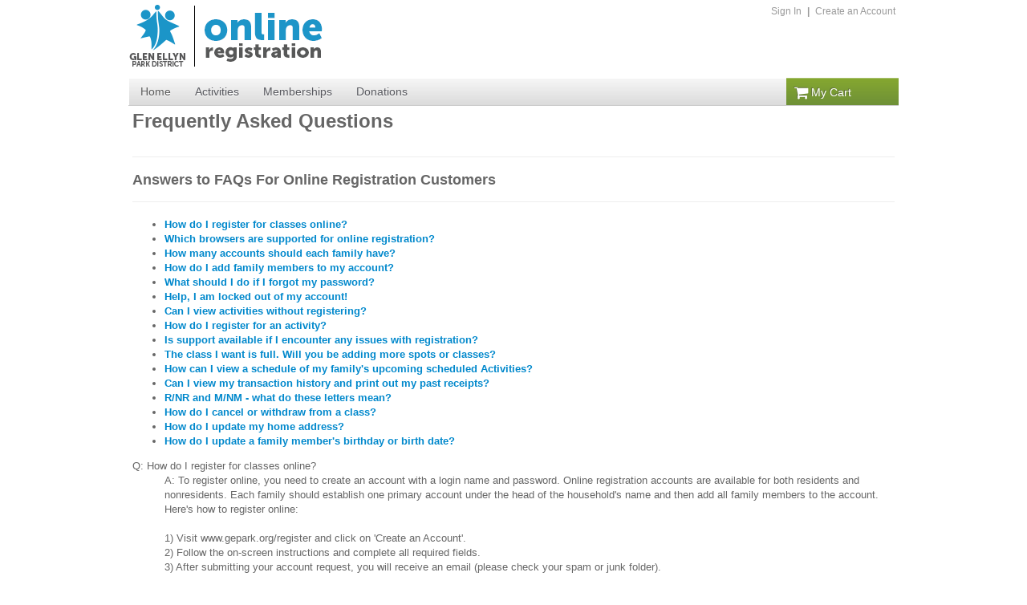

--- FILE ---
content_type: text/html; charset=utf-8
request_url: https://apm.activecommunities.com/gepark/ActiveNet_Home?FileName=faqPage.sdi
body_size: 59525
content:
<!DOCTYPE html PUBLIC "-//W3C//DTD XHTML 1.0 Transitional//EN" "http://www.w3.org/TR/xhtml1/DTD/xhtml1-transitional.dtd">
<html xmlns="http://www.w3.org/1999/xhtml" lang="en">
<head>
<meta http-equiv="Content-Type" content="text/html; charset=iso-8859-1" />

<script type="text/javascript">
<!--
var ipVirDir="/";
var ipSysImageDir="/system/images";
var ipSiteTemplateDir="/SharedSites/1018/templates";
var ipDynamicFQDN="https://apm.activecommunities.com/gepark";
var ipCurrentPageClass="ContentPage";
var ipCurrentPageDefID="45400";
var ipCurrentTemplateID="17128";
//-->
</script>
<script src="https://apm.activecommunities.com/gepark/scripts/ip-utilities.js?ver=14.3.63.0" type="text/javascript"></script>
<script type="text/javascript">
<!--
ipjPageSiteID=1018;
ipjPageSiteGroupID=1022;
//-->
</script>
<script type="text/javascript">
<!--
//-->
</script>
<meta name="Generator" content="IronPoint v7"/>
<meta name="UpdateDateTime" content="11/2/2025 10:24:33 PM"/>

	
	<title>GEPD Registration</title>
	<!--[if lt IE 9]>
	<script src="https://apm.activecommunities.com/gepark/SharedSites/1018/templates/scripts/ie7/IE9.js"></script>
	<script src="https://apm.activecommunities.com/gepark/SharedSites/1018/templates/scripts/ie7-squish.js"></script>
	<![endif]-->
	<script type="text/javascript">
		function doBodyLoad() {
			if (typeof onLoadEvent != 'undefined')
				onLoadEvent();
			if (typeof doOnLoad != 'undefined')
				doOnLoad();
			if (typeof parseParameterAndSubmitForm != 'undefined')
				parseParameterAndSubmitForm();
			if (typeof tabLoginNameField != 'undefined')
				tabLoginNameField();
			if (typeof setup != 'undefined')
				setup();
		}
	</script>
<script src="https://apm.activecommunities.com/gepark/scripts/jquery.js" type="text/javascript"></script>
<script>
function onLoadEvent(){
var replacestr=/http.*dcprogram_id/;
var subscriberurl=$("[alt='RSS']").parent("a").attr("href");
if(subscriberurl){
subscriberurl=subscriberurl.replace(replacestr,"https://anprod.active.com/gepark/servlet/subscriber.sdi?forcui=true&dcprogram_id");
$("[alt='RSS']").parent("a").attr("href",subscriberurl);
}

if($("form[name='login']").length == 0) return;
var fo = $("form[name='login']")[0];
if(!$(fo).attr("action") || $(fo).attr("action").indexOf("processLogin.sdi") <0) return;
var p = $("form[name='login']").serialize();
window.location = 'https://apm.activecommunities.com/gepark/ActiveNet_Login?relogin=true&' + p
}
</script>

</head>

<body id="thebody" aria-live="assertive" aria-atomic="false" aria-relevant="additions" onload="doBodyLoad()"><form name="IronPointForm" method="Post" action="https://apm.activecommunities.com/gepark/ActiveNet_Home?FileName=faqPage.sdi" id="IronPointForm" runat="server">
<div>
<input type="hidden" name="__EVENTTARGET" id="__EVENTTARGET" value="" />
<input type="hidden" name="__EVENTARGUMENT" id="__EVENTARGUMENT" value="" />
<input type="hidden" name="__VIEWSTATE" id="__VIEWSTATE" value="" />
</div>

<script type="text/javascript">
//<![CDATA[
var theForm = document.forms['IronPointForm'];
if (!theForm) {
    theForm = document.IronPointForm;
}
function __doPostBack(eventTarget, eventArgument) {
    if (!theForm.onsubmit || (theForm.onsubmit() != false)) {
        theForm.__EVENTTARGET.value = eventTarget;
        theForm.__EVENTARGUMENT.value = eventArgument;
        theForm.submit();
    }
}
//]]>
</script>

</form><div class="gm-div"><a id="gm-a" class="gm-a" href="#an-main-content-area">Skip to main content</a></div><div id="an-background">
		<div id="an-wrapper">
			<div id="an-header" class="clear">
				<div id="an-logo" role="banner"><a href="https://apm.activecommunities.com/gepark/Home" class="an-bannerlogo" aria-label="Logo" target=_blank><img class="thumbnail" src="https://akamai-anprod.active.com/gepark/servlet/downloadFile.sdi?uploadedfile_id=L24rdlc0QWkzcCszQnBZZVErV0E4Zz09" alt="LOGO - Online Registration Banner" /></a><link href="https://apm.activecommunities.com/gepark/SharedSites/1018/templates/css/font-awesome.css?ver=1.0.8832.31887" rel="stylesheet" type="text/css"/><link href="https://akamai-apm.activecommunities.com/gepark/SharedSites/1018/templates/css/an.css?ver=1.0.8832.31887" rel="stylesheet" type="text/css"/><link href="https://akamai-apm.activecommunities.com/gepark/SharedSites/1018/templates/css/pagetypes.css?ver=1.0.8832.31887" rel="stylesheet" type="text/css"/><link href="https://akamai-apm.activecommunities.com/gepark/SharedSites/1018/templates/css/jquery.selectBoxIt.css?ver=1.0.8832.31887" rel="stylesheet" type="text/css"/></div>
				<div id="an-toolbar"><script src="https://akamai-apm.activecommunities.com/gepark/scripts/acmShoppingCart.js?ver=1.0.8832.31887" type="text/javascript"></script><div id="an-toolbar-links"><a href="https://apm.activecommunities.com/gepark/ActiveNet_Login">Sign In</a> | <a href="https://apm.activecommunities.com/gepark/Create_Account">Create an Account</a></div></div>
			</div>
			
			<div id="an-contentarea" class="clear" role="main">
				<div id="an-nav" class="clear" role="navigaton">
					<ul><link href="https://akamai-apm.activecommunities.com/gepark/GetSdi.ashx?acmsiteid=1018&filename=ACMTemplateStyle&filetype=css" rel="stylesheet" type="text/css"/><li class="first"><a href="https://apm.activecommunities.com/gepark/Home">Home</a></li><li ><a href="https://apm.activecommunities.com/gepark/Activity_Search">Activities</a><div class="nav__expander"><button>Expand: Activities</button></div><div style='display:none' class='an-submenu-icon'><i class='icon-caret-down'></i></div><div style='display:none;' class='an-second-level-menu'><div class='an-menu-cl-column'><a href='https://apm.activecommunities.com/gepark/Activity_Search?ActivityCategoryID=49&isSearch=true&applyFiltersDefaultValue=true' >Adult Interest</a><a href='https://apm.activecommunities.com/gepark/Activity_Search?ActivityCategoryID=50&isSearch=true&applyFiltersDefaultValue=true' >AOA/Senior Interest</a><a href='https://apm.activecommunities.com/gepark/Activity_Search?ActivityCategoryID=45&isSearch=true&applyFiltersDefaultValue=true' >Aquatics - Events and More</a><a href='https://apm.activecommunities.com/gepark/Activity_Search?ActivityCategoryID=44&isSearch=true&applyFiltersDefaultValue=true' >Aquatics - Swim Lessons</a><a href='https://apm.activecommunities.com/gepark/Activity_Search?ActivityCategoryID=17&isSearch=true&applyFiltersDefaultValue=true' >Arts and Crafts</a><a href='https://apm.activecommunities.com/gepark/Activity_Search?ActivityCategoryID=15&isSearch=true&applyFiltersDefaultValue=true' >Athletics - Classes/Camps</a></div><div class='an-menu-cl-column'><a href='https://apm.activecommunities.com/gepark/Activity_Search?ActivityCategoryID=33&isSearch=true&applyFiltersDefaultValue=true' >Athletics - Leagues</a><a href='https://apm.activecommunities.com/gepark/Activity_Search?ActivityCategoryID=52&isSearch=true&applyFiltersDefaultValue=true' >Dance Academy - Instructional</a><a href='https://apm.activecommunities.com/gepark/Activity_Search?ActivityCategoryID=57&isSearch=true&applyFiltersDefaultValue=true' >Dance Academy - Other</a><a href='https://apm.activecommunities.com/gepark/Activity_Search?ActivityCategoryID=53&isSearch=true&applyFiltersDefaultValue=true' >Dance Academy - Recital</a><a href='https://apm.activecommunities.com/gepark/Activity_Search?ActivityCategoryID=25&isSearch=true&applyFiltersDefaultValue=true' >Day Trips</a><a href='https://apm.activecommunities.com/gepark/Activity_Search?ActivityCategoryID=46&isSearch=true&applyFiltersDefaultValue=true' >Early Childhood Interest</a></div><div class='an-menu-cl-column'><a href='https://apm.activecommunities.com/gepark/Activity_Search?ActivityCategoryID=39&isSearch=true&applyFiltersDefaultValue=true' >Glenbard South Camps</a><a href='https://apm.activecommunities.com/gepark/Activity_Search?ActivityCategoryID=34&isSearch=true&applyFiltersDefaultValue=true' >Glenbard West Camps</a><a href='https://apm.activecommunities.com/gepark/Activity_Search?ActivityCategoryID=23&isSearch=true&applyFiltersDefaultValue=true' >Gymnastics</a><a href='https://apm.activecommunities.com/gepark/Activity_Search?ActivityCategoryID=22&isSearch=true&applyFiltersDefaultValue=true' >Health and Fitness</a><a href='https://apm.activecommunities.com/gepark/Activity_Search?ActivityCategoryID=40&isSearch=true&applyFiltersDefaultValue=true' >Ice Skating/Hockey</a><a href='https://apm.activecommunities.com/gepark/Activity_Search?ActivityCategoryID=26&isSearch=true&applyFiltersDefaultValue=true' >Martial Arts</a></div><div class='an-menu-cl-column'><a href='https://apm.activecommunities.com/gepark/Activity_Search?ActivityCategoryID=24&isSearch=true&applyFiltersDefaultValue=true' >Music / Cultural Arts</a><a href='https://apm.activecommunities.com/gepark/Activity_Search?ActivityCategoryID=51&isSearch=true&applyFiltersDefaultValue=true' >Nature</a><a href='https://apm.activecommunities.com/gepark/Activity_Search?ActivityCategoryID=56&isSearch=true&applyFiltersDefaultValue=true' >Other</a><a href='https://apm.activecommunities.com/gepark/Activity_Search?ActivityCategoryID=54&isSearch=true&applyFiltersDefaultValue=true' >Pickleball</a><a href='https://apm.activecommunities.com/gepark/Activity_Search?ActivityCategoryID=32&isSearch=true&applyFiltersDefaultValue=true' >Platform Tennis</a><a href='https://apm.activecommunities.com/gepark/ActiveNet_CategoryLanding' class='an-menu-allcategories'>See All Categories <i class='icon-chevron-right'></i></a></div></div></li><li ><a href="https://apm.activecommunities.com/gepark/Membership">Memberships</a></li><li ><a href="https://apm.activecommunities.com/gepark/ActiveNet_Home?FileName=onlinedonation.sdi">Donations</a></li><li class="an-nav-cart"><div style="position:relative;"><a id="cartOpen" href="https://apm.activecommunities.com/gepark/Shopping_Cart" id="cart-icon" ><i id="cart-icon" class="icon-shopping-cart icon-large"></i> My Cart <span id="cart-number"></span></a></div></li></ul>
				</div>
				<div id="an-main-content-area" tabindex="-1"></div><!-- CONTENT CONTROL START --><div id="public_sdi_main_content" class="public-shadow" style="overflow-x:visible; overflow-y:visible; margin:0px auto; margin-bottom: 8px; ">
<div style="overflow-x:visible; overflow-y:visible; background-color: white; width: 100%; text-align: left;">



<table border="0" cellspacing="4" class="pageBegin">



<tr>
<td class="onlinePageTitle">
<ul style="margin: 0px; padding: 0px; list-style: none">
<li style="float: left;"><h1>Frequently Asked Questions</h1><br></li>

</ul>
</td>
</tr>




<script type="text/javascript">
(function(a,b,c,d){

a='https://tags.tiqcdn.com/utag/active/activenet/prod/utag.js';

b=document;
c='script';
d=b.createElement(c);
d.src=a;
d.type='text/java'+c;
d.async=true;
a=b.getElementsByTagName(c)[0];
a.parentNode.insertBefore(d,a);
})();
</script>

<script type="text/javascript" language="JavaScript">
<!-- Begin
$(function() {
var $body = $('body');
$body.css("background-color", "#FFFFFF");

$body.css("background-image", "");
$body.css("background-repeat", "repeat");

});
// Update breadcrumbs. Param is array of breadcrumbs or a single breadcrumb object
function setOnlinePageBreadcrumb(type, title, url){
if (!url || url.length==0) url = location.href;
if (title.length==0) return;
var stack = new Array();
stack[0] = new breadcrumb(type, title, url, self.name, null);
updateBreadcrumbs(stack);
}
function updateBreadcrumbs(obj){
//debugger
try{
// Check if passed param is an array of breadcrumbs, or just a single breadcrumb
var new_breadcrumbs;
var truncated = false;
var arrayFrame = findFrame("sdi_banner");
if (obj.constructor.toString().indexOf("Array") == -1) {
new_breadcrumbs = new Array();
new_breadcrumbs[0] = obj;
} else {
new_breadcrumbs = obj;
}
// Process the new breadcrumbs.
var root=false;
for (var i = 0; i < new_breadcrumbs.length; i++) {
var new_item = new_breadcrumbs[i];
if (new_item.type=="root") root = true;
// Go through the existing breadcrumbs. If there are any duplications
// of a given type in the new breadcrumbs then truncate the existing
// breadcrumb stack. Similarly, if there are duplications of a given
// breadcrumb name or url then also truncate the existing breadcrumb stack.
var check_item_name = "";
if (new_item.name) check_item_name = trimString(new_item.name).toLowerCase();
for (var j = 0; j < arrayFrame.breadcrumbs.length; j++) {
var existing_item = arrayFrame.breadcrumbs[j];
if (new_item.type == existing_item.type) {
// Truncate the existing breadcrumbs
arrayFrame.breadcrumbs.length = j;
//truncated = true;
break;
} else if (check_item_name == trimString(existing_item.name).toLowerCase() ||
(existing_item.altname && trimString(existing_item.altname).toLowerCase() == check_item_name) ||
(new_item.link && existing_item.link && new_item.link.href == existing_item.link.href)) {
// This url is already found in the existing chain, truncate the chain and
// clear the new item name so it won't be appended
if (j+1 < arrayFrame.breadcrumbs.length) {
arrayFrame.breadcrumbs.length = j+1;
}
existing_item.altname = new_item.name;
new_item.name = "";
break;
}
}
}
// Now add the new breadcrumbs, if the new breadcrumbs include root then clear previous breadcrumbs
if (root){
arrayFrame.breadcrumbs = new_breadcrumbs;
} else {
for (var i = 0; i < new_breadcrumbs.length; i++) {
if (!new_breadcrumbs[i].name || new_breadcrumbs[i].name.length==0) continue; // item was just used to "clear" the type
//if (truncated) continue;
arrayFrame.breadcrumbs[arrayFrame.breadcrumbs.length] = new_breadcrumbs[i];
}
}
// Update the content of the "breadcrumbs" div element
var str = "";
for (var i = 0; i < arrayFrame.breadcrumbs.length; i++) {
if (str.length > 0) {
str += "&nbsp;&#187;&nbsp;";
}
var item = arrayFrame.breadcrumbs[i];
// Construct the link for the object. Note, we do it in this frame to avoid IE
// javascript "permission denied" error that we were getting when the link element
// was being created in the breadcrumb object constructor called in another frame.
if ((item.linkhref || item.linkonclick) && item.linkhref != "null") {
item.link = document.createElement("a");
var link_target = ANDecodeURL(item.linkhref);
if (item.type=="root") {
var temp_array = new Array();
temp_array[0] = item;
// do not need this cause we build the breadcrumbs for root node in background
//link_target += (link_target.indexOf("?") != -1 ? "&" : "?") + "breadcrumbs=" + breadcrumbsArrayToXML(temp_array);
}
item.link.href = link_target;
item.link.target = item.linktarget;
item.link.onclick = item.linkonclick;
item.linkhref = ANEncodeURL(item.linkhref);
}
// If item doesn't have associated url or is the last item in the chain then put out as plain text
if (item.link == null || i == arrayFrame.breadcrumbs.length-1) {
str += item.name;
} else {
// Put the item out as a link
onclick_handler = 'return breadcrumbClickHandler(this, \'' +  item.name.replace(/'/g,"") + '\');';
str += "<a href=\"" + ANDecodeURL(item.link.href) + "\" target=\"" + item.link.target + "\" onclick=\"" + onclick_handler + "\">" + item.name + "</a>";
}
}
document.getElementById("breadcrumbs").innerHTML = str;
// remove the "temp" breadcrumbs
var temp_breadcrumbs = new Array();
for (var i = 0; i < arrayFrame.breadcrumbs.length; i++) {
if (arrayFrame.breadcrumbs[i].type=="temp") continue;
temp_breadcrumbs[temp_breadcrumbs.length] = arrayFrame.breadcrumbs[i];
}
arrayFrame.breadcrumbs = temp_breadcrumbs;
}catch(err){
}
}
// End -->
</script>

<tr>
<td>

</td>
</tr>



<script language="JavaScript" src="https://anprod.active.com/gepark/servlet/getPageHeaderFooter.sdi?page_name=faqPage&user_site_id=1&ConsumerPageDefID=45400"></script>



<tr><td>
<p>
<hr color="#000066">
<b><font size="+1">Answers to FAQs For Online Registration Customers</font></b><br>
<hr color="#000066">
</p>
<ul><li><b><a href="#1" onclick="javascript:linkTo('#1');">How do I register for classes online?</a></b></li>
<li><b><a href="#2" onclick="javascript:linkTo('#2');">Which browsers are supported for online registration?</a></b></li>
<li><b><a href="#3" onclick="javascript:linkTo('#3');">How many accounts should each family have?</a></b></li>
<li><b><a href="#4" onclick="javascript:linkTo('#4');">How do I add family members to my account?</a></b></li>
<li><b><a href="#5" onclick="javascript:linkTo('#5');">What should I do if I forgot my password?</a></b></li>
<li><b><a href="#6" onclick="javascript:linkTo('#6');">Help, I am locked out of my account!</a></b></li>
<li><b><a href="#7" onclick="javascript:linkTo('#7');">Can I view activities without registering?</a></b></li>
<li><b><a href="#8" onclick="javascript:linkTo('#8');">How do I register for an activity?</a></b></li>
<li><b><a href="#9" onclick="javascript:linkTo('#9');">Is support available if I encounter any issues with registration?</a></b></li>
<li><b><a href="#10" onclick="javascript:linkTo('#10');">The class I want is full. Will you be adding more spots or classes?</a></b></li>
<li><b><a href="#11" onclick="javascript:linkTo('#11');">How can I view a schedule of my family's upcoming scheduled Activities?</a></b></li>
<li><b><a href="#12" onclick="javascript:linkTo('#12');">Can I view my transaction history and print out my past receipts?</a></b></li>
<li><b><a href="#13" onclick="javascript:linkTo('#13');">R/NR and M/NM - what do these letters mean?</a></b></li>
<li><b><a href="#14" onclick="javascript:linkTo('#14');">How do I cancel or withdraw from a class?</a></b></li>
<li><b><a href="#15" onclick="javascript:linkTo('#15');">How do I update my home address?</a></b></li>
<li><b><a href="#16" onclick="javascript:linkTo('#16');">How do I update a family member's birthday or birth date?</a></b></li>
</ul>
<dl><dt><a name="1"></a>Q: How do I register for classes online?</dt>
<dd>A: To register online, you need to create an account with a login name and password. Online registration accounts are available for both residents and nonresidents. Each family should establish one primary account under the head of the household's name and then add all family members to the account. Here's how to register online:<br><br>1) Visit www.gepark.org/register and click on 'Create an Account'.<br>2) Follow the on-screen instructions and complete all required fields.<br>3) After submitting your account request, you will receive an email (please check your spam or junk folder).<br>4) Click the link in the email to activate your account.<br>5) You can now start registering for programs online.<br><br>If you are having trouble or don't receive the activation email, please call (630) 858-2462 or email registration@gepark.org during regular registration office hours. Our staff will be happy to assist you.</dd>
<div align="right"><a href="#" onclick="linkTo('#top')">Back to Top</a></div>
<dt><a name="2"></a>Q: Which browsers are supported for online registration?</dt>
<dd>A: Mozilla Firefox and Google Chrome are the supported browsers. If you are using Safari, Internet Explorer, or another web browser, you may encounter issues.</dd>
<div align="right"><a href="#" onclick="linkTo('#top')">Back to Top</a></div>
<dt><a name="3"></a>Q: How many accounts should each family have?</dt>
<dd>A: Each family should establish one primary account under the head of the household's name and then add all family members to the account.</dd>
<div align="right"><a href="#" onclick="linkTo('#top')">Back to Top</a></div>
<dt><a name="4"></a>Q: How do I add family members to my account?</dt>
<dd>A: You may add family members in the three following locations:<br><br>1) You may add a family member while submitting your head of household account information, by clicking on the Submit and Add Family Member link.<br><br>2) You may add a family member under My Account, this is done by clicking the link Change Information About Family Members. <br><br>3) You may also add family member during the enrollment process. This is done by clicking on the link Add Family Member which is located beside the Participant box.</dd>
<div align="right"><a href="#" onclick="linkTo('#top')">Back to Top</a></div>
<dt><a name="5"></a>Q: What should I do if I forgot my password?</dt>
<dd>A: Follow the steps below to reset your password. If you continue to experience difficulties, please call (630) 858-2462 or email registration@gepark.org during regular registration office hours. Our staff will be happy to assist you. Please refrain from creating a new account. Here's how to reset your password:<br><br>1) When prompted to sign in, click on 'Forgot your password'.<br>2) Enter the email address associated with your account and click 'Submit.'<br>3) An email will be sent to you, containing a temporary password (please check your junk or spam folder).<br>4) Use the temporary password to sign into your account and change your password.</dd>
<div align="right"><a href="#" onclick="linkTo('#top')">Back to Top</a></div>
<dt><a name="6"></a>Q: Help, I am locked out of my account!</dt>
<dd>A: Account lockouts happen when you incorrectly enter your password five or more times or if you have past due fees. To unlock your account, please call (630) 858-2462 or email registration@gepark.org during regular registration office hours.</dd>
<div align="right"><a href="#" onclick="linkTo('#top')">Back to Top</a></div>
<dt><a name="7"></a>Q: Can I view activities without registering?</dt>
<dd>A: You can always browse through the Activities without registering. Click View Activities button and look at all the Activities that are offered.</dd>
<div align="right"><a href="#" onclick="linkTo('#top')">Back to Top</a></div>
<dt><a name="8"></a>Q: How do I register for an activity?</dt>
<dd>A: Once your account has been established, registration for Activities is easy:<br><br>1) Click the View Activities button on the registration home page.<br><br>2) Select the Activity that you would like to enroll into. Clicking the underlined name will show you a detailed Activity description.<br><br>3) Click the Add to My Cart button if you wish to register for the Activity.<br><br>4) Next, sign in to your online registration account by entering your Login Name information and Password. Proceed to checkout by clicking the Continue button. From this screen you may remove Activities from your cart or view more Activities and add them to your cart.<br><br>*Please Note: If more than one family member will be attending the Activity, click on the button labeled, Add Another One (located under the Shopping Cart screen).<br><br>5) Confirm your Activity name, date and time, enrollee and price.<br><br>6) Click Continue to proceed with payment. You will be prompted that you are entering a secure site.  Enter your credit card information on the Payment Information Page and agree to any required waiver(s) and confirm the payer meets the age requirement of &quot;13 Years or Older&quot;. Click Continue.  This system accepts Visa, MasterCard, Discover and American Express.<br><br>*Please Note: The name and address must match those that are on file with your credit company. If the address shown is not your credit card billing address, click on the My Account button and change your residential address to match your credit card billing address.<br><br>7) Once your payment has been approved, your receipt will display. Please print a copy of your receipt for your records.</dd>
<div align="right"><a href="#" onclick="linkTo('#top')">Back to Top</a></div>
<dt><a name="9"></a>Q: Is support available if I encounter any issues with registration?</dt>
<dd>A: Yes, our registration staff at (630) 858-2462 or registration@gepark.org will be available during regular office hours to assist you with any questions or concerns you may have.</dd>
<div align="right"><a href="#" onclick="linkTo('#top')">Back to Top</a></div>
<dt><a name="10"></a>Q: The class I want is full. Will you be adding more spots or classes?</dt>
<dd>A: Your name will be placed on a waiting list. If you are on a waiting list and a spot becomes available, we will contact you for payment. If the Glen Ellyn Park District is unable to get in contact with you within 24 hours, we will move to the next person on the list. <br><br>Each program has a predetermined minimum and maximum number of participants, which ensures quality instruction, availability of space, sufficient instructors, and adequate supplies. While we may be able to accommodate waitlists or add extra sessions for certain programs, it may not be feasible for others. We recommend registering for classes as soon as possible after the registration opens for the season.<br><br>If you do not want to be placed on the waiting list, click the Remove button that appears on the Shopping Cart screen.</dd>
<div align="right"><a href="#" onclick="linkTo('#top')">Back to Top</a></div>
<dt><a name="11"></a>Q: How can I view a schedule of my family's upcoming scheduled Activities?</dt>
<dd>A: The My Account feature allows you to view a weekly schedule of your family's upcoming Activities. <br><br>Sign into your account and click on the My Account link.  Then click on the Show Your Daily Schedule link. Highlight the family members whose schedules you would like to view and click on the top arrow button and move each family member over to the Selected Family Members column.  Click on Search to proceed.  A weekly schedule will display all of the activities your family members have been enrolled in and allow you to click on the activity for more information.</dd>
<div align="right"><a href="#" onclick="linkTo('#top')">Back to Top</a></div>
<dt><a name="12"></a>Q: Can I view my transaction history and print out my past receipts?</dt>
<dd>A: You can view your transaction history and print your receipts once your Customer Account with login credentials has been established. To access this information, please click on the My Account link (located at the top right-hand corner of your screen).  <br><br>To view prior transactions, you may click on the Get a List of Prior Transactions link.<br><br>To view past receipts, you may click on the Get a List of Prior Payments link (click on the receipt number to view and print each individual receipt).</dd>
<div align="right"><a href="#" onclick="linkTo('#top')">Back to Top</a></div>
<dt><a name="13"></a>Q: R/NR and M/NM - what do these letters mean?</dt>
<dd>A: R stands for the fee residents of the Glen Ellyn Park District pay for a program, while NR stands for the fee nonresidents pay. In some cases, you may also come across M or NM, which refers to the fee members (of a specific facility) or non-members pay.</dd>
<div align="right"><a href="#" onclick="linkTo('#top')">Back to Top</a></div>
<dt><a name="14"></a>Q: How do I cancel or withdraw from a class?</dt>
<dd>A: As part of our commitment to continually improving the programs and services we offer, the Glen Ellyn Park District has recently updated our refund policy, which can be viewed at gepark.org/policies-ordinances. This updated policy will go into effect on January 1, 2026.<br><br>To cancel or withdraw from an activity, please call (630) 942-7280 or email registration@gepark.org during regular registration office hours or complete our Refund Request Form at gepark.org/refundform. Cancellations and withdrawals cannot be processed through the online registration system.</dd>
<div align="right"><a href="#" onclick="linkTo('#top')">Back to Top</a></div>
<dt><a name="15"></a>Q: How do I update my home address?</dt>
<dd>A: To update your home address, please call (630) 858-2462 or email registration@gepark.org during regular registration office hours. We may request proof of residency. Address changes cannot be made through the online registration system.</dd>
<div align="right"><a href="#" onclick="linkTo('#top')">Back to Top</a></div>
<dt><a name="16"></a>Q: How do I update a family member's birthday or birth date?</dt>
<dd>A: To correct a birth date, please call (630) 858-2462 or email registration@gepark.org during regular registration office hours. This change cannot be made through the online registration system.</dd>
<div align="right"><a href="#" onclick="linkTo('#top')">Back to Top</a></div>
</dl>
</td></tr>


<script language="JavaScript" src="https://anprod.active.com/gepark/servlet/getPageHeaderFooter.sdi?page_name=faqPage&req_footer=1&user_site_id=1&ConsumerPageDefID=45400"></script>


</table>
</div>
<div style="overflow-x:auto; overflow-y:visible; background-color: white; width: 100%; text-align: left;">

</div>
</div><script type="text/javascript">jQuery('#frmOnlineProcessReport').attr('action','https://anprod.active.com/gepark/servlet/OnlineProcessReport.sdi'); jQuery("img#btnSearchLnk").appendTo(jQuery("img#btnSearchLnk").siblings('a'));function downloadAttachedFile(id){window.open('https://anprod.active.com/gepark/servlet/downloadAttachedFile.sdi?uploadedfile_id=' + id);}</script><!-- CONTENT CONTROL END --><div id="an-footer" class="clear">
				</div>
			</div>
			<div id="an-activefooter" role="contentinfo">
				<div id="an-activefooter_wrapper"><script type="text/javascript">$(document).ready(function(){anCheckSupportedInternetBrowser();});</script><div id="an-footer-top"><div id="an-footer-address"><div class="an-address-Line an-address-name an-footer-subheading">Glen Ellyn Park District</div><div class="an-address-Line"><p>185 Spring Avenue</p></div><div class="an-address-Line"><p>Glen Ellyn, IL</p></div><div class="an-address-Line"><p>Contact us for information:</p></div><div class="an-address-phone"><p>Tel. 630.858.2462</p></div><div class="an-address-email"><a href="mailto:registration@gepark.org">Email: registration@gepark.org</a></div></div><div id="an-footer-middle"><div id="an-footer-payment"><span class="an-footer-subheading">Methods of Payment</span>Visa, MasterCard, American Express, Discover / Diners</div><div id="an-footer-questions"><span class="an-footer-subheading">Have Questions?</span><a href='https://apm.activecommunities.com/gepark/ActiveNet_Home?FileName=faqPage.sdi'>Online Registration FAQs</a></div></div></div><div id="an-activelinks"><a href="#" onclick="window.open('http://www.activenetwork.com/information/terms-of-use.htm','l1');">Terms of Use</a>|&nbsp;&nbsp;&nbsp;&nbsp;<a href="#" onclick="window.open('http://www.activenetwork.com/information/copyright-policy ','l1');">Copyright Policy</a>|&nbsp;&nbsp;&nbsp;&nbsp;<a href="#" onclick="window.open('http://www.activenetwork.com/information/cookie-policy.htm','l1');">Cookie Policy</a>|&nbsp;&nbsp;&nbsp;&nbsp;<a href="#" onclick="window.open('https://www.activenetwork.com/information/processor-privacy-policy','l1');" >Your Privacy Rights</a><div id="an-activelogo"><a href="#" onclick="window.open('http://www.activenetwork.com/','l1');"><img src="https://akamai-apm.activecommunities.com/gepark/SharedSites/1018/templates/images/poweredbyactive_Reversed.png" alt="activenetwork.com" /></a></div><div>Glen Ellyn Park District's Policies:&nbsp;<a id="an-activefooter-TermsofUse" href="#" onclick="window.open('http://anprod.active.com/gepark/servlet/TermsOfUse.sdi','l1');">Terms of Use</a>|&nbsp;&nbsp;&nbsp;&nbsp;<a id="an-activefooter-YourPrivacyRights" href="#" onclick="window.open('http://anprod.active.com/gepark/servlet/PrivacyPolicy.sdi','l1');">Your Privacy Rights</a>&nbsp;&nbsp;&nbsp;&nbsp;</div><div>&copy; 2026 <a style="padding-right:0px;" href="#" onclick="window.open('http://www.activenetwork.com','l1');">Active Network, LLC</a> and/or its affiliates and licensors. All rights reserved.</div></div><input type='hidden' value='False' id='IsMobile'><script type="text/javascript">
	function getCustomSubQuestionHTML(route, session_context_key) {
		try {doXmlHttpRequest(			"../getCustomQuestionHTML.sdi?ProxyRequest=True&ConsumerPageDefID=45400&question_key=" + route + "&hidden_cq_session_context_key=" + session_context_key, showHiddenCQ, "GET", '');
		} catch (err) { }
	}
	function iniLocalAreaCode() {
		try {doXmlHttpRequest(			"../getSiteLocalAreaCode.sdi?ProxyRequest=True&ConsumerPageDefID=45400", setLocalAreaCode, "GET", '');
		} catch (err) { }
	}
</script>
<script src='https://akamai-apm.activecommunities.com/gepark/scripts/ANMenu.js?ver=1.0.8832.31887' type='text/javascript'></script><script src='https://akamai-apm.activecommunities.com/gepark/scripts/CheckSupportedInternetBrowser.js?ver=1.0.8832.31887' type='text/javascript'></script><script src='https://akamai-apm.activecommunities.com/gepark/scripts/MobileRedirect.js?ver=1.0.8832.31887' type='text/javascript'></script><div id="dialog-confirm-IE9" class="an-overlay-detailspanel" style="position: fixed;top: 50%;left: 50%;z-index: 99999;display: none;width:640px;height:240px;" ><div class="modal-header" style="border-bottom: 1px solid #bababa;"><div class="an-overlay-title" style="font-family: Arial;font-weight: bold;color: #535353;">Attention</div></div><div class="modal-body"><div class="an-subpage"  style="color: #666;"><label style="color: #666666;font-family: Arial;font-size: 13px;">Your browser is not supported at this time. Please use Internet Explorer 11 or Google Chrome to proceed.</label></div></div><div class="an-overlay-footer" style="bottom: 40px;"><a class="an-button an-button-green an-button-large" href="javascript:anOkButtonClick();" style="width: 140px;padding: 8px 0!important;vertical-align: middle;font-weight: bold;">OK</a></div></div></div>
			</div>
		</div>
	</div>
<div>

	<input type="hidden" name="__VIEWSTATEGENERATOR" id="__VIEWSTATEGENERATOR" value="0DC4020C" />
</div>
<script type="text/javascript">
<!--
//ip startup script
ipjInitIronPointFormHandling();
//-->
</script>

<form name="IronPointForm_Footer" method="Post" id="IronPointForm_Footer" onsubmit="ipjSubmitIronPointForm(); return false;"><input type="hidden" name="__VIEWSTATEFOOTER" id="__VIEWSTATEFOOTER" value="/[base64]/[base64]/[base64]/PC9hPjwvYj48L2xpPgo8bGk+PGI+PGEgaHJlZj0iIzEzIiBvbmNsaWNrPSJqYXZhc2NyaXB0OmxpbmtUbygnIzEzJyk7Ij5SL05SIGFuZCBNL05NIC0gd2hhdCBkbyB0aGVzZSBsZXR0ZXJzIG1lYW4/[base64]/[base64]/[base64]/[base64]/3IZgtMNQbgFrg==" /></form><script type="text/javascript">ipjMoveViewstateFromFooter()</script></body>
</html>

--- FILE ---
content_type: text/css
request_url: https://akamai-apm.activecommunities.com/gepark/SharedSites/1018/templates/css/an.css?ver=1.0.8832.31887
body_size: 23242
content:
/*@import url("font-awesome.css");*/

/*WCAG2.0 add hide label for some input/select that was built in code, as we need screen reader read out these info, but doesn't show out in browser*/
label.hidelabel, tr.hidelabel, div.hidelabel {  
	position: absolute;  
	top: -30000px;  
	left: -30000px;  
}

.an-line-float {
	display: block;
	float:left;
	clear: both;
}
span.new{
	font-weight:bold;
	color:#f3a545 !important;
}
/*div.an-line-float{
	margin:5px;
}
*/
div.an-line-float-left ul{
	margin:0;
	padding:0;
}
div.an-line-float-left ul li{
	list-style:none;
}

div.an-line-float-left span.error{
	color:red;
	margin-left:5px;
}

div.an-line-float-close span.error {
	color:red;
	margin-left:5px;
}

.an-div-clear-100{
    clear:both;
	 width:100%;
}

.an-line-float-close
{
    float: left;
}
html, body{
	height:100%;
	padding:0;
	margin:0;
}

body {
	margin: 0;
 	font-family: "Helvetica Neue", Helvetica, Arial, sans-serif;
  	font-size: 13px;
  	line-height: 18px;
  	color: #666;
  	background-color: #ffffff;
}

p {
    margin: 0 0 1.5em;
}

form {
    margin: 0;
    padding: 0;
}
a {
    color: #0088cc;
  text-decoration: none;
}

a:hover {
  color: #005580;
  text-decoration: underline;
}


a img {
    border: medium none;
}
p {
  margin: 0 0 9px;
}

p small {
  font-size: 11px;
  color: #999999;
}

.lead {
  margin-bottom: 18px;
  font-size: 20px;
  font-weight: 200;
  line-height: 27px;
}

h1,
h2,
h3,
h4,
h5,
h6 {
  margin: 0;
  font-family: inherit;
  color: #666;
  text-rendering: optimizelegibility;
}

h1 small,
h2 small,
h3 small,
h4 small,
h5 small,
h6 small {
  font-weight: normal;
  color: #999999;
}

h1 {
  font-size: 24px;
  line-height: 28px;
  float:left;
}
.h1clone {
  color: #333333;
  font-size: 24px;
  float:left;
  font-weight: normal;
  line-height: 1.2em;
  padding-top:20px;
  margin-left:-12px;
}

h1 small {
  font-size: 18px;
}

h2 {
  font-size: 24px;
  line-height: 36px;
}

h2 small {
  font-size: 18px;
}

h3 {
  font-size: 18px;
  line-height: 27px;
}

h3 small {
  font-size: 14px;
}

h4,
h5,
h6 {
  line-height: 18px;
}

h4 {
  font-size: 14px;
}

h4 small {
  font-size: 12px;
}

h5 {
  font-size: 12px;
}

h6 {
  font-size: 11px;
  color: #999999;
  text-transform: uppercase;
}

.floatright {
    float: right;
    margin: 0 0 10px 15px;
}
.floatleft {
    float: left;
    margin: 0 15px 10px 0;
}
.clear:after {
    clear: both;
    content: ".";
    display: block;
    height: 0;
    visibility: hidden;
}
.clear {
    display: inline-block;
}
* html .clear {
    height: 1%;
}
.clear {
    display: block;
}

.clearboth {
	clear: both;
}

.watermark{
	color: #999 !important;
}
select.error, select.error-inline, select.error-right, select.error-left, input.error, input.error-overlay-right, input.error-inline, input.error-right, input.error-left{
	border:1px solid #B94A48;
}
label.error { 
	float:none; 
	color:red; 
	padding-left:.5em; 
	vertical-align:top; 
}

label {
	font-size: 13px;
	font-weight: normal;
	line-height: 18px;
}

/*Alert Classes*/
.alert, div.error-container, .overlay-error-container, div.warning-container{
  padding: 12px;
  margin: 10px 0 10px 0;
  background-color: #F3C9C9;
  border: 1px solid #DA3C3C;
  clear:both;
  position:relative;
}
 
.alert h4 {
  margin: 0;
}
 
.alert .close {
  position: relative;
  top: -2px;
  right: -21px;
  line-height: 20px;
}
 
.alert-success {
  color: #468847;
  background-color: #dff0d8;
  border-color: #d6e9c6;
}
 
.alert-danger,
.alert-error {
  color: #b94a48;
  background-color: #f2dede;
  border-color: #eed3d7;
}
 
.alert-info {
  color: #3a87ad;
  background-color: #d9edf7;
  border-color: #bce8f1;
}
 
.alert-block {
  padding-top: 14px;
  padding-bottom: 14px;
}
 
.alert-block > p,
.alert-block > ul {
  margin-bottom: 0;
}
 
.alert-block p + p {
  margin-top: 5px;
}
 

li.error-inline {
	color:#B94A48;
	font-family:Arial;
	font-size:12px;
	list-style:none;
	text-align:left;
}

li.error {
	color:#B94A48;
	float:right; 
	font-family:Arial;
	font-size:12px;
	list-style:none;
	margin-top:6px;
	padding:12px;
	text-align:left;
}

li.error-overlay-right {
	color:#B94A48;
	float:left; 
	font-family:Arial;
	font-size:12px;
	list-style:none;
	margin-top:18px;
	padding:0 0 0 10px;
	text-align:left;
}

li.error-right {
	color:#B94A48;
	float:right; 
	font-family:Arial;
	font-size:12px;
	list-style:none;
	margin-top:6px;
	padding:0 0 0 10px;
	text-align:left;
}
li.error-left {
	color:#B94A48;
	float:left; 
	font-family:Arial;
	font-size:12px;
	list-style:none;
	margin-top:6px;
	padding:0 0 0 5px;
	text-align:left;
}

li.error-left-deep {
	color:#B94A48;
	float:left; 
	font-family:Arial;
	font-size:12px;
	list-style:none;
	margin-left:22px;
	margin-top:22px;
	padding:0 0 0 5px;
	text-align:left;
}
div#error-msg{
	color:#B94A48;
}

.row {
  margin-left: -20px;
  *zoom: 1;
}

.row:before,
.row:after {
  display: table;
  content: "";
}

.row:after {
  clear: both;
}

[class*="span"] {
  float: left;
  margin-left: 20px;
}

.container,
.navbar-fixed-top .container,
.navbar-fixed-bottom .container {
  width: 940px;
}

.span12 {
  width: 940px;
}

.span11 {
  width: 860px;
}

.span10 {
  width: 780px;
}

.span9 {
  width: 700px;
}

.span8 {
  width: 620px;
}

.span7 {
  width: 540px;
}

.span6 {
  width: 460px;
}

.span5 {
  width: 380px;
}

.span4 {
  width: 300px;
}

.span3 {
  width: 220px;
}

.span2 {
  width: 140px;
}

.span1 {
  width: 60px;
}

.offset12 {
  margin-left: 980px;
}

.offset11 {
  margin-left: 900px;
}

.offset10 {
  margin-left: 820px;
}

.offset9 {
  margin-left: 740px;
}

.offset8 {
  margin-left: 660px;
}

.offset7 {
  margin-left: 580px;
}

.offset6 {
  margin-left: 500px;
}

.offset5 {
  margin-left: 420px;
}

.offset4 {
  margin-left: 340px;
}

.offset3 {
  margin-left: 260px;
}

.offset2 {
  margin-left: 180px;
}

.offset1 {
  margin-left: 100px;
}

.row-fluid {
  width: 100%;
  *zoom: 1;
}

.row-fluid:before,
.row-fluid:after {
  display: table;
  content: "";
}

.row-fluid:after {
  clear: both;
}

.row-fluid [class*="span"] {
  display: block;
  float: left;
  width: 100%;
  min-height: 28px;
  margin-left: 2.127659574%;
  *margin-left: 2.0744680846382977%;
  -webkit-box-sizing: border-box;
     -moz-box-sizing: border-box;
      -ms-box-sizing: border-box;
          box-sizing: border-box;
}

.row-fluid [class*="span"]:first-child {
  margin-left: 0;
}

.row-fluid .span12 {
  width: 99.99999998999999%;
  *width: 99.94680850063828%;
}

.row-fluid .span11 {
  width: 91.489361693%;
  *width: 91.4361702036383%;
}

.row-fluid .span10 {
  width: 82.97872339599999%;
  *width: 82.92553190663828%;
}

.row-fluid .span9 {
  width: 74.468085099%;
  *width: 74.4148936096383%;
}

.row-fluid .span8 {
  width: 65.95744680199999%;
  *width: 65.90425531263828%;
}

.row-fluid .span7 {
  width: 57.446808505%;
  *width: 57.3936170156383%;
}

.row-fluid .span6 {
  width: 48.93617020799999%;
  *width: 48.88297871863829%;
}

.row-fluid .span5 {
  width: 40.425531911%;
  *width: 40.3723404216383%;
}

.row-fluid .span4 {
  width: 31.914893614%;
  *width: 31.8617021246383%;
}

.row-fluid .span3 {
  width: 23.404255317%;
  *width: 23.3510638276383%;
}

.row-fluid .span2 {
  width: 14.89361702%;
  *width: 14.8404255306383%;
}

.row-fluid .span1 {
  width: 6.382978723%;
  *width: 6.329787233638298%;
}

.container {
  margin-right: auto;
  margin-left: auto;
  *zoom: 1;
}

.container:before,
.container:after {
  display: table;
  content: "";
}

.container:after {
  clear: both;
}

.container-fluid {
  padding-right: 20px;
  padding-left: 20px;
  *zoom: 1;
}

.container-fluid:before,
.container-fluid:after {
  display: table;
  content: "";
}

.container-fluid:after {
  clear: both;
}

.thumbnail {
  padding: 4px;
  line-height: 1;
  border: 1px solid #ddd;
  -webkit-border-radius: 4px;
     -moz-border-radius: 4px;
          border-radius: 4px;
  -webkit-box-shadow: 0 1px 1px rgba(0, 0, 0, 0.075);
     -moz-box-shadow: 0 1px 1px rgba(0, 0, 0, 0.075);
          box-shadow: 0 1px 1px rgba(0, 0, 0, 0.075);
	background: #FFF;
	margin: 5px;
}
#an-logo .thumbnail{
	border:0;
	box-shadow:none;
	max-height:80px;
	max-width:460px;
	padding: 0px;
	margin:0px;
}

/* --------------------------- Background and Top Nav --------------------------------- */
#an-background {
    /*background: url("../images/parksandrec/bg.jpg") no-repeat scroll center top transparent;*/
    min-height:100%;
    position: relative;
}

#an-wrapper {
    margin: 5px auto 0;
    width: 960px;
}
#an-header {
    margin: 5px 0 12px;
    position: relative;
	 min-height:20px;
}
#an-logo {
}
#an-toolbar {
	float: right;
    font-weight: bold;
    position: absolute;
    right: 0;
    top: 0;
}
#an-toolbar a {
    font-weight: normal;
    padding: 0 4px;
    text-decoration: none;
}
#an-toolbar a:hover {
    text-decoration: underline;
}
#an-toolbar img {
    padding: 0 0 0 5px;
    vertical-align: middle;
}
#an-toolbar-account {
    color: #717171;
    float: left;
    padding: 0px 26px 0 0;
	font-size: 12px;
}
#an-toolbar-links{
    color: #999999;
    float: right;
    padding: 0px;
	font-size: 12px;
}
#an-toolbar-links a{
    color: #999999;
}
#an-toolbar-links a:active,#an-toolbar-links a:hover {
    color: #005580;
	text-decoration: underline;
}

/* Nav Bar */

#an-nav {
font-family: Arial, Helvetica, sans-serif;
	font-size: 14px;
	color: #5c5c5c;
	background: -moz-linear-gradient(
		top,
		#f7f7f7 0%,
		#dbdbdb);
	background: -ms-linear-gradient(
		top,
		#f7f7f7 0%,
		#dbdbdb);
	background: -webkit-gradient(
		linear, left top, left bottom, 
		from(#f7f7f7),
		to(#dbdbdb));
	filter: progid:DXImageTransform.Microsoft.gradient( startColorstr='#f7f7f7', endColorstr='#dbdbdb',GradientType=0 );
	border-radius: 0px;
	-moz-border-radius: 0px;
	-webkit-border-radius: 0px;
	border-bottom: 1px solid #ccc;
	-moz-box-shadow:
		0px 0px 0px rgba(000,000,000,0),
		inset 1px 1px 0px rgba(255,255,255,1);
	-webkit-box-shadow:
		0px 0px 0px rgba(000,000,000,0),
		inset 1px 1px 0px rgba(255,255,255,1);
	text-shadow:
		0px 0px 0px rgba(000,000,000,0),
		0px 1px 0px rgba(255,255,255,1);

    clear: both;
    position: relative;
}

#an-nav ul {
    list-style: none outside none;
    margin: 0;
    padding: 0;

}
#an-nav ul li {
    float: left;
    list-style: none outside none;
    margin: 0;
    padding: 0;
}
#an-nav ul li a {
    display: block;
	padding: 8px 15px;
    text-decoration: none;
	color: #57585e;

}

#an-nav ul li a:hover {
 font-family: Arial, Helvetica, sans-serif;
	font-size: 14px;
	color: #57585e;
	padding: 8px 15px;
	background: -moz-linear-gradient(
		top,
		#c7c7c7 0%,
		#dcdcdc);
	background: -ms-linear-gradient(
		top,
		#c7c7c7 0%,
		#dcdcdc);
	background: -webkit-gradient(
		linear, left top, left bottom, 
		from(#c7c7c7),
		to(#dcdcdc));
	filter: progid:DXImageTransform.Microsoft.gradient( startColorstr='#c7c7c7', endColorstr='#dcdcdc',GradientType=0 );	
	border-radius: 0px;
	-moz-border-radius: 0px;
	-webkit-border-radius: 0px;
	border: 0px solid #c8cacd;
	-moz-box-shadow:
		0px 0px 0px rgba(000,000,000,0),
		inset 0px 0px 10px rgba(168,168,168,1);
	-webkit-box-shadow:
		0px 0px 0px rgba(000,000,000,0),
		inset 0px 0px 10px rgba(168,168,168,1);
	text-shadow:
		0px -1px 3px rgba(255,255,255,0.8),
		0px 1px 0px rgba(255,255,255,0.3);
}



#an-nav ul li.ipf-active1 a {
	background: -moz-linear-gradient(
		top,
		#adadad 0%,
		#bcbcbc);
	background: -ms-linear-gradient(
		top,
		#adadad 0%,
		#bcbcbc);
	background: -webkit-gradient(
		linear, left top, left bottom, 
		from(#adadad),
		to(#bcbcbc));
	filter: progid:DXImageTransform.Microsoft.gradient( startColorstr='#adadad', endColorstr='#bcbcbc',GradientType=0 );	
	/*  border: 1px solid #cccccc;
	*/  *border: 0;
	-moz-box-shadow:
		0px 0px 0px rgba(000,000,000,0),
		inset 0px 6px 30px rgba(087,087,087,0.4);
	-webkit-box-shadow:
		0px 0px 0px rgba(000,000,000,0),
		inset 0px 6px 30px rgba(087,087,087,0.4);
	box-shadow:
		0px 0px 0px rgba(000,000,000,0),
		inset 0px 6px 30px rgba(087,087,087,0.4);
	text-shadow:
		0px -1px 0px rgba(000,000,000,0.4),
		0px 1px 0px rgba(255,255,255,0.3);
	font-size: 14px;
	color: #ffffff;
	font-weight:bold;
}
#an-nav ul li.first a{
	font-weight:normal;
	font-family: Arial, Helvetica, sans-serif;
	font-size: 14px;
	color: #5c5c5c;
	background: -moz-linear-gradient(
		top,
		#f7f7f7 0%,
		#dbdbdb);
	background: -ms-linear-gradient(
		top,
		#f7f7f7 0%,
		#dbdbdb);
	background: -webkit-gradient(
		linear, left top, left bottom, 
		from(#f7f7f7),
		to(#dbdbdb));
	filter: progid:DXImageTransform.Microsoft.gradient( startColorstr='#f7f7f7', endColorstr='#dbdbdb',GradientType=0 );
	border-radius: 0px;
	-moz-border-radius: 0px;
	-webkit-border-radius: 0px;
	border-bottom: 0px solid #ccc;
	-moz-box-shadow:
		0px 0px 0px rgba(000,000,000,0),
		inset 1px 1px 0px rgba(255,255,255,1);
	-webkit-box-shadow:
		0px 0px 0px rgba(000,000,000,0),
		inset 1px 1px 0px rgba(255,255,255,1);
	text-shadow:
		0px 0px 0px rgba(000,000,000,0),
		0px 1px 0px rgba(255,255,255,1);

}
#an-nav ul li.first a:hover {
 font-family: Arial, Helvetica, sans-serif;
	font-size: 14px;
	color: #57585e;
	padding: 8px 15px;
	background: -moz-linear-gradient(
		top,
		#c7c7c7 0%,
		#dcdcdc);
	background: -ms-linear-gradient(
		top,
		#c7c7c7 0%,
		#dcdcdc);
	background: -webkit-gradient(
		linear, left top, left bottom, 
		from(#c7c7c7),
		to(#dcdcdc));
	filter: progid:DXImageTransform.Microsoft.gradient( startColorstr='#c7c7c7', endColorstr='#dcdcdc',GradientType=0 );	
	border-radius: 0px;
	-moz-border-radius: 0px;
	-webkit-border-radius: 0px;
	border: 0px solid #c8cacd;
	-moz-box-shadow:
		0px 0px 0px rgba(000,000,000,0),
		inset 0px 0px 10px rgba(168,168,168,1);
	-webkit-box-shadow:
		0px 0px 0px rgba(000,000,000,0),
		inset 0px 0px 10px rgba(168,168,168,1);
	text-shadow:
		0px -1px 3px rgba(255,255,255,0.8),
		0px 1px 0px rgba(255,255,255,0.3);
}
#an-nav ul li.ipf-active1.first a {
	background: -moz-linear-gradient(
		top,
		#adadad 0%,
		#bcbcbc);
	background: -ms-linear-gradient(
		top,
		#adadad 0%,
		#bcbcbc);
	background: -webkit-gradient(
		linear, left top, left bottom, 
		from(#adadad),
		to(#bcbcbc));
	filter: progid:DXImageTransform.Microsoft.gradient( startColorstr='#adadad', endColorstr='#bcbcbc',GradientType=0 );	
	/*  border: 1px solid #cccccc;
	*/  *border: 0;
	-moz-box-shadow:
		0px 0px 0px rgba(000,000,000,0),
		inset 0px 6px 30px rgba(087,087,087,0.4);
	-webkit-box-shadow:
		0px 0px 0px rgba(000,000,000,0),
		inset 0px 6px 30px rgba(087,087,087,0.4);
	box-shadow:
		0px 0px 0px rgba(000,000,000,0),
		inset 0px 6px 30px rgba(087,087,087,0.4);
	text-shadow:
		0px -1px 0px rgba(000,000,000,0.4),
		0px 1px 0px rgba(255,255,255,0.3);
	font-size: 14px;
	color: #ffffff;
	font-weight:bold;

}
#an-nav ul li.an-nav-cart {
    border: medium none;
    position: absolute;
    right: 0;
    top: 0;
}
#an-nav ul li.an-nav-cart a#cartOpen {
    float:	right;
	font-family: Arial, Helvetica, sans-serif;
	font-size: 14px;
	color: #ffffff;
	padding: 8px 10px;
	background: -moz-linear-gradient(
		top,
		#86a830 0%,
		#6e9037);
	background: -ms-linear-gradient(
		top,
		#86a830 0%,
		#6e9037);
	background: -webkit-gradient(
		linear, left top, left bottom, 
		from(#86a830),
		to(#6e9037));
	filter: progid:DXImageTransform.Microsoft.gradient( startColorstr='#86a830', endColorstr='#6e9037',GradientType=0 );
	border-radius: 0px;
	-moz-border-radius: 0px;
	-webkit-border-radius: 0px;
	border: 0px solid #a8a8a8;
	-moz-box-shadow:
		0px 0px 0px rgba(000,000,000,0),
		inset 0px 1px 0px rgba(255,255,255,0.3);
	-webkit-box-shadow:
		0px 0px 0px rgba(000,000,000,0),
		inset 0px 1px 0px rgba(255,255,255,0.3);
	text-shadow:
		0px 0px 0px rgba(000,000,000,0),
		-1px -1px 0px rgba(74,74,74,0.5);
	display:inline-block;
	padding:9px 10px 7px 10px;
	/*max-height: 21px;*/
	width: 120px;
}


#an-nav ul li.an-nav-cart a#cartDrop {
	float:	right;
    background: #89B35E; /* Old browsers */
    background: -moz-linear-gradient(top, #a3c689 0%, #6e9f32 100%); /* FF3.6+ */
    background: -webkit-gradient(linear, left top, left bottom, color-stop(0%,#a3c689), color-stop(100%,#6e9f32)); /* Chrome,Safari4+ */
    background: -webkit-linear-gradient(top, #a3c689 0%,#6e9f32 100%); /* Chrome10+,Safari5.1+ */
    background: -o-linear-gradient(top, #a3c689 0%,#6e9f32 100%); /* Opera11.10+ */
    background: -ms-linear-gradient(top, #a3c689 0%,#6e9f32 100%); /* IE10+ */
    filter: progid:DXImageTransform.Microsoft.gradient( startColorstr='#a3c689', endColorstr='#6e9f32',GradientType=0 ); /* IE6-9 */
    background: linear-gradient(top, #a3c689 0%,#6e9f32 100%); /* W3C */

    border-bottom: 3px solid #018CD2;

    -moz-border-radius-topright: 5px;
    -webkit-border-top-right-radius: 5px;
    border-top-right-radius: 5px;

    color:#FFFFFF;
    font-size:16px;
	padding:8px 20px 4px 20px;
    min-height:	24px;
}


#an-nav ul li.an-nav-cart a#cartOpen:hover {
	background: -moz-linear-gradient(
		top,
		#86a830 0%,
		#6e9037);
	background: -ms-linear-gradient(
		top,
		#86a830 0%,
		#6e9037);
	background: -webkit-gradient(
		linear, left top, left bottom, 
		from(#86a830),
		to(#6e9037));
	filter: progid:DXImageTransform.Microsoft.gradient( startColorstr='#86a830', endColorstr='#6e9037',GradientType=0 );
	-moz-box-shadow:
		inset 0px 0px 17px rgba(65,97,9,1);
	-webkit-box-shadow:
		inset 0px 0px 17px rgba(65,97,9,1);
	text-shadow:
		0px -1px 0px rgba(000,000,000,0.2),
		0px 1px 0px rgba(56,56,56,0.5);
}

#an-nav ul li.an-nav-cart a#cartDrop:hover {
    background: #6e9f32;
    -moz-border-radius-topright: 5px;
    -webkit-border-top-right-radius: 5px;
    border-top-right-radius: 5px;
}

#an-nav img {
    vertical-align:middle;
    margin-bottom: 3px;
}

#an-nav ul li.an-nav-cart a #cart-icon{
	vertical-align:middle;
}
#an-nav ul li.an-nav-cart a #cart-arrow{
    padding-left:5px;

}

#an-contentarea {
    background: none repeat scroll 0 0 #FFFFFF;
    padding-bottom: 40px;
    min-height:100%;
/*    border: 1px solid #dfdfdf;
    box-shadow: 0 0 15px #30A1E4;
    -moz-box-shadow: 0 0 15px #30A1E4;
    -webkit-box-shadow: 0 0 15px #30A1E4;

    -moz-border-radius-topleft: 5px;
    -webkit-border-top-left-radius: 5px;
    border-top-left-radius: 5px;
    -moz-border-radius-topright: 5px;
    -webkit-border-top-right-radius: 5px;
    border-top-right-radius: 5px;*/
}

#an-pagetitle {
    color: #333333;
    font-size: 24px;
    font-weight: normal;
    line-height: 1.2em;
    margin: 0;
    padding: 20px 20px 5px 20px;
}

#an-submenu {
    width:43%;
    float:right;

}
#an-suboption {
    font-size:14px;
    float:left;
    padding:10px 0 5px 20px;
}
#an-suboption a {
    color:#124669;
    text-decoration:none;

}
#an-suboption a:hover{
    border-bottom: 3px solid #1092D9;
    padding-bottom:2px;
}
#an-suboption-selected {
    font-size:14px;
    float:left;
    padding:10px 0 5px 20px;
}
#an-suboption-selected a {
    color:#124669;
    text-decoration:none;
    border-bottom: 3px solid #79A743;
    padding: 0 2px 2px 2px;
}
#an-suboption-selected a:hover {
    border-bottom: 3px solid #1092D9;
    padding-bottom:2px;

}
#an-path {
    border-top: 1px solid #DFDFDF;
    color: #333333;
	clear:both;
    font-size: 10px;
    margin-left: 20px;
	margin-right: 20px;
    padding: 0 0 5px 0;
}

#an-path a{
        text-decoration:none;
}
#an-pagelink a{
    float:right;
    padding: 5px 10px 0 0;
    text-decoration:none;
    font-size:11px;
}
#an-path-breadcrumb-arrow{
    padding:0 2px;
}

/*---------------------------- Hero -----------------------------------*/
#an-hero-background{
	width:960px;
	height:285px;
}
#hero-text-area{
	background-color: rgba(255,255,255,0.80);
	*background: #fff;
	*filter:alpha(opacity=80);
	padding: 0px 20px;
	float:	right;
	width: 304px;
	height: 100%;
	text-align:center;
	display:table;
}
#hero-text-area p{
	margin: 0px;
}
#hero-header1{
	color: #535353;
	text-align: center;
	font-size: 28px;
	line-height: 120%;
	padding-bottom:12px;
}
#hero-body{
	color: #666;
	font-size: 12px;
	line-height:160%;
}
#hero-body .an-button{
	width:175px;
	font-weight: bold;
	font-size:13px;
	display:block;
	margin: 12px auto 12px auto;
	padding:6px;
}
#hero-content-wrapper{
	display:table-cell;
	vertical-align:middle;
}
#an-home-searchbar{
	background-color: #ececec;
	padding:20px 0px;
	text-align:center;
}
.an-home-searchdiv{
	vertical-align:middle;
}
div.an-home-searchdiv ul{
	margin:0;
	padding:0;
	display: inline-block;
}
div.an-home-searchdiv ul li{
	list-style:none;
	float: left;
	margin-right:-4px;
}
.an-home-searchdiv .an-searchfilter-textfield{
	width: 322px;
	height:34px;
	line-height:34px;
	border:1px solid #ccc;
	background-color: #fff;
	padding: 0px 20px 0px 10px;
	font-size:14px;
	color:#666;
	font-weight:normal;
}

.an-home-searchdiv span{
	margin-left:-20px;
	margin-right:8px;
}
.an-home-searchdiv span i{
	font-size:12px;
	color: #cfcfcf;
	cursor: pointer;
}
.an-home-searchdiv #ddlSearchType{
	min-width:148px;
	width:162px;
	line-height: 36px;
	height:36px;
	font-size:14px;
	vertical-align:middle;
	margin-right:6px;
	color:#57585e;
	background:#fff;
	border-color:#ccc;
}
#ddlSearchTypeSelectBoxItContainer, #ddlSearchTypeSelectBoxItText{
	margin-left: 0px;
}
.an-home-searchdiv .selectboxit{
	width:auto!important;
	height: 34px;
	border-radius: 0px!important;
	padding:0px 20px 0 0px!important;
}
.an-home-searchdiv .selectboxit-container span{
	line-height: 36px;
}

.an-home-searchdiv li.styledSelect{
	background: -moz-linear-gradient(
		top,
		#f7f7f7 0%,
		#dbdbdb);
	background: -ms-linear-gradient(
		top,
		#f7f7f7 0%,
		#dbdbdb);
	background: -webkit-gradient(
		linear, left top, left bottom, 
		from(#f7f7f7),
		to(#dbdbdb));
	filter: progid:DXImageTransform.Microsoft.gradient( startColorstr='#f7f7f7', endColorstr='#dbdbdb',GradientType=0 );
}
.an-home-searchdiv .an-button{
	width:190px;
	margin-left: 6px;
	padding:8px 0!important;
	vertical-align:middle;
	font-weight:bold;
}
#an-home-modules i{
	font-size: 16px;
}
.an-three-module-wrapper{
	min-height: 250px;
	float: left;
	margin-top: 24px;
	margin-bottom: 24px;
}
.an-three-module{
	width: 304px;
	height: 100%;
	border: 1px solid #ccc;
	box-shadow: 0px 1px 3px 0px rgba(0,0,0,0.1);
	background-color: #f8f8f8;
	float:left;
}
.an-three-module-spacing{
	margin-left: 21px;
	margin-right: 21px;
}
.an-module-image{
	width: 304px;
	height: 150px;
}
.an-module-content{
	font-size:12px;
	line-height:133%;
	padding: 15px;
	min-height:100px;
}
a.an-module-header{
	font-size: 18px;
	font-weight: bold;
	color: #08c;
	display:block;
	padding-bottom: 8px;
	line-height:120%;
}
a.an-module-header:active, a.an-module-header:hover{
	color: #005580;
	text-decoration: underline;
}
.an-single-module{
	height: 150px;
	border-top: 1px solid #ccc;
	border-bottom: 1px solid #ccc;
	clear:both;
	box-shadow: 0px 1px 3px 0px rgba(0,0,0,0.1);
	background-color: #f8f8f8;
	margin-top: 8px;
}
.an-campaign-module{
	height: 100px;
}
.an-campaign-module div.an-module-header{
	height: 100px;
}
.an-campaign-module .an-single-module-content{
	height: 100px;
}
.an-single-module-content{
	padding-left: 24px;
	padding-right: 44px;
	height:150px;
	width: 584px;
}
.an-single-module a.an-module-header {
		padding: 0px;
}
.an-campaign-module-title{
	padding: 0 0 0 15px;
	width: 291px;
	vertical-align: middle;
}
div.an-module-header{
	height:150px;
}
.an-display-table{
	display: table;
	float:left;
}
.an-display-table div{
	display:table-cell;
	vertical-align:middle;
}
/*------------------------------- Reservation/old Home Page buttons ----------------------------*/

/********** Home Updated Styles ************/
.an-Home_Main_1{
	float:left;
	width:100%;
	overflow:hidden;
	position:relative;
	padding: 15px 0 2px;
	/*border-top: 10px #dfdfdf solid;*/
}
.an-Home_Main_2{
	float:left;
	width:100%;
	position:relative;
	right: 31%;
	background: url(../images/parksandrec/column-right-level1-bg.gif) top right repeat-y;
}
.level1 #an-content{
	width:628px;
	padding:10px 20px 20px 20px;
	float:left;
	margin:15px 0;
	position:relative; 
	left: 31%;
}
#an-column-right{
	width:261px;
	padding:5px 12px;
	float:left;
	margin:3px 0; 
	position:relative; 
	left: 31%;
}

table.ip-calendar-maintable { 
	border:1px solid #cccccc;
	width:80%;
	border-collapse:collapse;
	float:left; 
}

#an-content {
    float: left;
    margin: 15px 0;
    padding: 10px 15px 0;
    width: 930px;
}
.level1 #an-content{
	width:628px;
	padding:0 20px 0 20px;
	float:left;
	margin:15px 0 0;
}
.level2.template-activities #an-content{
	width:710px;
	padding:10px 20px 20px 10px;
	float:left;
	margin:0;
	overflow:auto;
}
.an-block{
	margin:0 0 20px 0;
	text-align:left;
}
.an-block img{
	float:left;
	padding:0 5px 0 0;
}

.an-contact-description{
	padding:0 0 0 0;
}
.an-address-Line p{
	margin:0 0 1px 0;
}
.an-address-phone p{
	margin:20px 0 0 0;
}
.an-address-email{
	margin:0 0 1px 0;
	padding:0 0 0 0;
}
.an-address-Line .an-address-name p{
	font-weight:bold;
	margin:0 0 1px 0;
}
.an-block h2 p{
	font-size:14px;
	padding:5px 0 0 0;
}
ul.an-buttonlayout strong {
    color: #1A4572;
}


/****Note: These can be tweaked to allow for different sized photos... perhaps a setting in AN? ***/
.an-hero-photo-resize {
    width: 400px;
    height : auto;
}
.an-hero-photo-resize {
    width: auto;
    height: 229px;
}

ul.an-buttonlayout{
	margin:0;
	padding:0;
	list-style:none;
	color:#999;
}
ul.an-buttonlayout .an-home-description,#an-column-right .an-address-Line,#an-column-right .an-contact-description,#an-column-right .an-address-phone{
	color:#666666;
}
ul.an-buttonlayout li ul{
	margin:0;
	padding:0;
	list-style:none;
}

ul.an-buttonlayout li ul li{
	padding:0;
	margin:0;
	float:left;
}
ul.an-buttonlayout li ul li.an-buttonlayout-button{
	width:260px;
}

ul.an-buttonlayout li ul li.an-buttonlayout-content{
	width:350px;
}
ul.an-buttonlayout li ul li.an-buttonlayout-content-long{
	width:650px;
}
ul.an-buttonlayout li ul li.an-buttonlayout-button table{
	border-collapse:separate;
    border-spacing:0;
    *border-collapse:collapse; /*hack for IE7*/
    margin: 0;
}
ul.an-buttonlayout li ul li.an-buttonlayout-button table tr td{
	height:36px;
	vertical-align:middle;
}
ul.an-buttonlayout li ul li.an-buttonlayout-button table tr td i{
	padding: 3px 0 0 0;
}
ul.an-buttonlayout li{
	list-style: none outside none;
	margin: 0;
	padding: 0 0 5px;
	overflow:hidden;
}
li.an-buttonlayout-button a{
	text-decoration:none;
}
ul.an-buttonlayout-small li{
	min-height:80px;
}
ul.an-buttonlayout-large-1button li{
	min-height:300px;
}
ul.an-buttonlayout-large-2buttons li{
	min-height:181px;
}
ul.an-buttonlayout-large-3buttons li{
	min-height:130px;
}
a.an-roundbutton{
font-family: Arial, Helvetica, sans-serif;
	font-size: 18px;
	font-weight: bold;
	color: #858585;
	padding: 8px 20px;
	background: -moz-linear-gradient(
		top,
		#f0f0f0 0%,
		#dbdbdb);
	background: -ms-linear-gradient(
		top,
		#f0f0f0 0%,
		#dbdbdb);
	background: -webkit-gradient(
		linear, left top, left bottom, 
		from(#f0f0f0),
		to(#dbdbdb));
	filter: progid:DXImageTransform.Microsoft.gradient( startColorstr='#f0f0f0', endColorstr='#dbdbdb',GradientType=0 );
	-moz-border-radius: 5px;
	-webkit-border-radius: 5px;
	border-radius: 5px;
	border: 1px solid #c2c2c2;
	-moz-box-shadow:
		0px 0px 0px rgba(000,000,000,0),
		inset 1px 1px 0px rgba(255,255,255,1);
	-webkit-box-shadow:
		0px 0px 0px rgba(000,000,000,0),
		inset 1px 1px 0px rgba(255,255,255,1);
	box-shadow:
		0px 0px 0px rgba(000,000,000,0),
		inset 1px 1px 0px rgba(255,255,255,1);
	text-shadow:
		0px -1px 0px rgba(000,000,000,0.1),
		0px 1px 0px rgba(255,255,255,1);
	display:inline-block;
	width: 200px;
}

a.an-roundbutton:hover {
	background: -moz-linear-gradient(
		top,
		#e0e0e0 0%,
		#c7c7c7);
	background: -ms-linear-gradient(
		top,
		#e0e0e0 0%,
		#c7c7c7);
	background: -webkit-gradient(
		linear, left top, left bottom, 
		from(#e0e0e0),
		to(#c7c7c7));
	filter: progid:DXImageTransform.Microsoft.gradient( startColorstr='#e0e0e0', endColorstr='#c7c7c7',GradientType=0 );
	-moz-box-shadow:
		0px 0px 0px rgba(000,000,000,0),
		inset 0px 0px 4px rgba(255,255,255,0.5);
	-webkit-box-shadow:
		0px 0px 0px rgba(000,000,000,0),
		inset 0px 0px 4px rgba(255,255,255,0.5);
	box-shadow:
		0px 0px 0px rgba(000,000,000,0),
		inset 0px 0px 4px rgba(255,255,255,0.5);
	
}
a.an-roundbutton-small{
	padding: 13px 20px;
}
a.an-roundbutton-large{
	padding: 38px 20px;
}
a.an-roundbutton img {
    margin: 0 10px 0 0;
    vertical-align: middle;
	float:left;
}
.an-buttontext{
	padding-top:10px;
	float:left;
}
.an-home-description-title{
	font-weight:bold;
	font-size: 13px;
	color:#4f4f4f;
	white-space: nowrap;
	overflow: hidden;
	padding-bottom:2px;
	line-height:1em;
}
.an-home-description{
	float:left;
}
.an-grad-t {
	background: url("../images/parksandrec/gradt.png");
	height:10px;
	position:absolute;
	bottom:0; 
   width:100%;
}

a.an-morelink{
	text-decoration:none;
}


/*----------------------- Facility Home Page -----------------------*/
/* updated styles */
.an-facility-content{
	float: left;
    margin: 15px 0;
    padding: 10px 15px 0;
    width: 930px;
	
}
ul.an-facility-buttonlayout{
	margin:0;
	padding:0 50px;
	list-style:none;color:#999;
}
ul.an-facility-buttonlayout strong{
	color:#1192da
}
ul.an-facility-buttonlayout li{
	margin:0;
	padding:0  0 15px 0;
	list-style:none;
	overflow:hidden;
}
ul.an-facility-1button li{
	min-height:350px;
}
ul.an-facility-2buttons li{
	height:167px;
}
ul.an-facility-3buttons li{
	height:118px;
}
ul.an-facility-4buttons li{
	height:87px;
}
ul.an-facility-5buttons li{
	height:68px;
}
ul.an-facility-buttonlayout li ul{
	margin:0;
	padding:0;
	list-style:none;
}

ul.an-facility-buttonlayout li ul li{
	padding:0;
	margin:0;
	float:left;
}
ul.an-facility-buttonlayout li ul li.an-facility-buttonlayout-button{
	width:280px;
}
a.an-facility-roundbutton{
	display:block;
	background:#289BE4;
	-moz-border-radius: 5px;
	-webkit-border-radius: 5px;
	border-radius:5px;
	
	font-weight:bold;
	color:#FFFFFF;
	text-decoration:none;
	
	-moz-box-shadow:0 2px 1px #666666;
	-webkit-box-shadow:0 2px 1px #666666;
	box-shadow:0 2px 1px #666666;
	width:200px;
	font-size:14px;
	height:30px;
}
a.an-facility-roundbutton-small{
	padding:15px 30px;
}
a.an-facility-roundbutton-large{
	padding:30px;
}
a.an-facility-roundbutton img{
	vertical-align:middle;
	margin:0 20px 0 0;
	float:left;
}
ul.an-facility-buttonlayout li ul li.an-facility-buttonlayout-content{
	width:515px;
	font-size:13px;
}
.an-facility-buttontext{
	padding-top:10px;
	float:left;
}
.an-facility-description-title{
	font-weight:bold;
	color: #1A4572;
	padding-bottom:5px;
}
.an-facility-description{
	float:left;
}
a.an-morelink{
	text-decoration:none;
}
.an-optionaltext-header{
	padding:20px 40px 0;
	font-size:13px;
	font-weight:bold;
}
.an-optionaltext-footer{
	padding:20px 40px 20px;
	font-size:13px;
	font-weight:bold;
}


/* Blue facility option buttons on facility home page*/
.an-facility-options{
    height:200px;
	padding-left: 30px;
}
.an-facility-onestep{
    height:180px;
    width:280px;
    float:left;
}
.an-facility-request{
    height:180px; 
    width:280px;
    float:left;
    padding:0 25px 0 25px;
}
.an-facility-browse{
    height:180px;
    width:280px;
    float:left;
}
.an-facility-button{
    background-color:#289BE4;
    -moz-border-radius: 10px;
    -webkit-border-radius: 10px;
    border-radius: 10px;
    box-shadow: 0 2px 1px #666666;
    height:180px;
    width:280px;
    color:#FFFFFF;
}
.an-facility-header{
    padding:15px 20px 10px 20px;
    font-size:14px;
    font-weight:bold;
}
.an-facility-header img{
    margin: 0 10px 0 0;
    vertical-align:middle;
}
.an-facility-description{
    padding:0 20px;
    font-size:13px;
    height: 85px;
    overflow:auto;
}
.an-facility-link {
    text-align:right;
    text-decoration:underline;
    padding:20px;
    font-weight:bold;
}
.an-facility-link a{
    color:#ffffff;
}

/* ---------------------- Search Page ----------------------------*/

/* Search Page buttons */
a.an-button {
border: 1px solid #c2c2c2;
	-moz-box-shadow:
		0px 0px 0px rgba(000,000,000,0),
		inset 0px 1px 0px rgba(255,255,255,0.1);
	-webkit-box-shadow:
		0px 0px 0px rgba(000,000,000,0),
		inset 0px 1px 0px rgba(255,255,255,0.1);
	box-shadow:
		0px 0px 0px rgba(000,000,000,0),
		inset 0px 1px 0px rgba(255,255,255,0.1);
	text-shadow:
		0px -1px 0px rgba(000,000,000,0.1),
		0px 1px 0px rgba(255,255,255,1);
	/*border:1px solid #707070;
	*/display:inline-block;
	font-family: Arial, Helvetica, sans-serif;
	
	color: #4f4f4f;
	background: -moz-linear-gradient(
		top,
		#f0f0f0 0%,
		#dbdbdb);
	background: -ms-linear-gradient(
		top,
		#f0f0f0 0%,
		#dbdbdb);
	background: -webkit-gradient(
		linear, left top, left bottom, 
		from(#f0f0f0),
		to(#dbdbdb));
	filter: progid:DXImageTransform.Microsoft.gradient( startColorstr='#f0f0f0', endColorstr='#dbdbdb',GradientType=0 );	
	-moz-border-radius: 3px;
	-webkit-border-radius: 3px;
	border-radius: 3px;
	border: 1px solid #c2c2c2;
padding: 3px 10px 3px 10px;
    border-radius: 3px 3px 3px 3px;

text-decoration:none;	 
}

a.an-button:hover {
	border: 1px solid #c2c2c2;
	-moz-box-shadow:
		0px 0px 0px rgba(000,000,000,0),
		inset 0px 1px 0px rgba(255,255,255,0.1);
	-webkit-box-shadow:
		0px 0px 0px rgba(000,000,000,0),
		inset 0px 1px 0px rgba(255,255,255,0.1);
	box-shadow:
		0px 0px 0px rgba(000,000,000,0),
		inset 0px 1px 0px rgba(255,255,255,0.1);
	text-shadow:
		0px -1px 0px rgba(000,000,000,0.1),
		0px 1px 0px rgba(255,255,255,1);
/*border:1px solid #707070;
*/display:inline-block;
font-family: Arial, Helvetica, sans-serif;
	color: #4f4f4f;
	background: -moz-linear-gradient(
		top,
		#e0e0e0 0%,
		#c7c7c7);
	background: -ms-linear-gradient(
		top,
		#e0e0e0 0%,
		#c7c7c7);
	background: -webkit-gradient(
		linear, left top, left bottom, 
		from(#e0e0e0),
		to(#c7c7c7));
	filter: progid:DXImageTransform.Microsoft.gradient( startColorstr='#e0e0e0', endColorstr='#c7c7c7',GradientType=0 );	
	border-radius: 3px;
	border: 1px solid #c2c2c2;

text-decoration:none;	
}

a.an-button.an-buttontext-more {
    border-radius: 3px 3px 3px 3px;
    color: #FFFFFF;
    font-size: 11px;
    font-weight: bold;
}
	
a.an-button.an-buttontext-view {
    border-radius: 3px 3px 3px 3px;
    color: #FFFFFF;
    font-size: 11px;
    font-weight: normal;
    padding: 2px 21px 1px;
}
#an-table-listings-action-nobutton-text{
    font-weight:bold;
}
a.an-button.an-buttontext-action {
    font-size: 11px;
	font-weight: bold;
}
a.an-button.an-buttontext-action img {
    vertical-align:middle;
}

a.an-buttontext-clear {
	font-weight:normal;
	font-size: 11px;
}

a.an-button img {
    vertical-align: text-top;
}
a.an-button {
    display: inline-block;
	text-align:center;
}
* html a.an-button {
    display: inline;
}
* + html a.an-button {
    display: inline;
}

a.an-button.an-button-green {
	font-family: Arial, Helvetica, sans-serif;
	color: #ffffff;
	padding: 3px 8px;
	white-space: nowrap;
	background: -moz-linear-gradient(
		top,
		#86a830 0%,
		#6e9037);
	background: -ms-linear-gradient(
		top,
		#86a830 0%,
		#6e9037);
	background: -webkit-gradient(
		linear, left top, left bottom, 
		from(#86a830),
		to(#6e9037));
	filter: progid:DXImageTransform.Microsoft.gradient( startColorstr='#86a830', endColorstr='#6e9037',GradientType=0 );	
	-moz-border-radius: 3px;
	-webkit-border-radius: 3px;
	border-radius: 3px;
	border: 1px solid #368013;
	-moz-box-shadow:
		0px 0px 0px rgba(000,000,000,0),
		inset 0px 1px 0px rgba(255,255,255,0.5);
	-webkit-box-shadow:
		0px 0px 0px rgba(000,000,000,0),
		inset 0px 1px 0px rgba(255,255,255,0.5);
	box-shadow:
		0px 0px 0px rgba(000,000,000,0),
		inset 0px 1px 0px rgba(255,255,255,0.5);
	text-shadow:
		-1px -1px 0px rgba(000,000,000,0.2),
		0px 1px 0px rgba(255,255,255,0.2);
	line-height: 150%;

}

a.an-button.an-button-green-right {
    float:right;
}

a.an-button.an-button-left {
    border-bottom-right-radius: 0;
    -moz-border-radius-bottomright: 0;
    -webkit-border-bottom-right-radius: 0;
    border-top-right-radius: 0;
    -moz-border-radius-topright: 0;
    -webkit-border-top-right-radius: 0;
	
}
a.an-button.an-button-right {
    border-bottom-left-radius: 0;
    -moz-border-radius-bottomleft: 0;
    -webkit-border-bottom-left-radius: 0;
    border-top-left-radius: 0;
    -moz-border-radius-topleft: 0;
    -webkit-border-top-left-radius: 0;
	border-left: none;
	margin-left:-3px;
}
a.an-button.an-button-middle {
    border-radius: 0;
    -moz-border-radius: 0;
    -webkit-border-radius: 0;
    border-right:#92BCE6 solid 1px;
	margin-left:-4px;
}
a.an-button.an-button-green:hover {
background: -moz-linear-gradient(
		top,
		#93b837 0%,
		#77993d);
background: -ms-linear-gradient(
		top,
		#93b837 0%,
		#77993d);
	background: -webkit-gradient(
		linear, left top, left bottom, 
		from(#93b837),
		to(#77993d));
	filter: progid:DXImageTransform.Microsoft.gradient( startColorstr='#93b837', endColorstr='#77993d',GradientType=0 );	
}
a.an-button.an-button-blue {
	font-family: Arial, Helvetica, sans-serif;
	color: #ffffff;
	line-height: 150%;
	padding: 3px 10px;
	white-space: nowrap;
	background: -moz-linear-gradient(
		top,
		#299ce4 0%,
		#028dd3);
	background: -ms-linear-gradient(
		top,
		#299ce4 0%,
		#028dd3);
	background: -webkit-gradient(
		linear, left top, left bottom, 
		from(#299ce4),
		to(#028dd3));
	filter: progid:DXImageTransform.Microsoft.gradient( startColorstr='#299ce4', endColorstr='#028dd3',GradientType=0 );		
	-moz-border-radius: 3px;
	-webkit-border-radius: 3px;
	border-radius: 3px;
	border: 1px solid #006fab;
	-moz-box-shadow:
		0px 0px 0px rgba(000,000,000,0),
		inset 0px 1px 0px rgba(255,255,255,0.5);
	-webkit-box-shadow:
		0px 0px 0px rgba(000,000,000,0),
		inset 0px 1px 0px rgba(255,255,255,0.5);
	box-shadow:
		0px 0px 0px rgba(000,000,000,0),
		inset 0px 1px 0px rgba(255,255,255,0.5);
	text-shadow:
		-1px -1px 0px rgba(000,000,000,0.4),
		0px 1px 0px rgba(255,255,255,0.2);
}
a.an-button.an-button-blue:hover {
    background: -moz-linear-gradient(
		top,
		#43aff2 0%,
		#2aa2de);
    background: -ms-linear-gradient(
		top,
		#43aff2 0%,
		#2aa2de);
	background: -webkit-gradient(
		linear, left top, left bottom, 
		from(#43aff2),
		to(#2aa2de));
	filter: progid:DXImageTransform.Microsoft.gradient( startColorstr='#43aff2', endColorstr='#2aa2de',GradientType=0 );
}

a.an-button.an-button-blue-right {
    float:right;
}

a.an-button.an-button-blue.an-button-active {
    background: none repeat scroll 0 0 #0070AB;
}
a.an-button.an-button-blue.an-button-inactive {
    border-right:#92BCE6 solid 1px;
    border-left: none;
}
a.an-button.an-button-orange {
	font-family: Arial, Helvetica, sans-serif;
	color: #ffffff;
	line-height: 150%;
	padding: 3px 10px;
	white-space: nowrap;
	background: -moz-linear-gradient(
		top,
		#ffb245 0%,
		#fea01b);
	background: -ms-linear-gradient(
		top,
		#ffb245 0%,
		#fea01b);
	background: -webkit-gradient(
		linear, left top, left bottom, 
		from(#ffb245),
		to(#fea01b));
	filter: progid:DXImageTransform.Microsoft.gradient( startColorstr='#ffb245', endColorstr='#fea01b',GradientType=0 );		
	-moz-border-radius: 3px;
	-webkit-border-radius: 3px;
	border-radius: 3px;
	border: 1px solid #c17100;
	-moz-box-shadow:
		0px 0px 0px rgba(000,000,000,0),
		inset 0px 1px 0px rgba(255,255,255,0.5);
	-webkit-box-shadow:
		0px 0px 0px rgba(000,000,000,0),
		inset 0px 1px 0px rgba(255,255,255,0.5);
	box-shadow:
		0px 0px 0px rgba(000,000,000,0),
		inset 0px 1px 0px rgba(255,255,255,0.5);
	text-shadow:
		-1px -1px 0px rgba(000,000,000,0.4),
		0px 1px 0px rgba(255,255,255,0.2);
}
a.an-button.an-button-orange:hover {
    background: -moz-linear-gradient(
		top,
		#ffc574 0%,
		#ffb347);
    background: -ms-linear-gradient(
		top,
		#ffc574 0%,
		#ffb347);
	background: -webkit-gradient(
		linear, left top, left bottom, 
		from(#ffc574),
		to(#ffb347));
	filter: progid:DXImageTransform.Microsoft.gradient( startColorstr='#ffc574', endColorstr='#ffb347',GradientType=0 );
}

a.an-button.an-button-orange-right {
    float:right;
}

a.an-button.an-button-orange.an-button-active {
    background: none repeat scroll 0 0 #ffb245;
}
a.an-button.an-button-orange.an-button-inactive {
    border-right:#c17100 solid 1px;
    border-left: none;
}
a.an-button-active img{
    vertical-align:middle;
}

a.an-button-active {
	background: -moz-linear-gradient(
		top,
		#adadad 0%,
		#bcbcbc);
	background: -ms-linear-gradient(
		top,
		#adadad 0%,
		#bcbcbc);
	background: -webkit-gradient(
		linear, left top, left bottom, 
		from(#adadad),
		to(#bcbcbc));
			color: #ffffff;
			-moz-box-shadow:
		0px 0px 0px rgba(000,000,000,0),
		inset 0px 6px 30px rgba(087,087,087,0.4);
	filter: progid:DXImageTransform.Microsoft.gradient( startColorstr='#adadad', endColorstr='#bcbcbc',GradientType=0 );
	-webkit-box-shadow:
		0px 0px 0px rgba(000,000,000,0),
		inset 0px 6px 30px rgba(087,087,087,0.4);
	box-shadow:
		0px 0px 0px rgba(000,000,000,0),
		inset 0px 6px 30px rgba(087,087,087,0.4);
	text-shadow:
		0px -1px 0px rgba(000,000,000,0.4),
		0px 1px 0px rgba(255,255,255,0.3);
	font-weight:bold;
}

.results-view-icon {
	padding: 0;
	position: relative;
	bottom: 13px;
}

a.align-link{
	padding-top: 4px;	
}

/* Filter Bar */
#an-search-column {
    padding: 0 10px 15px 10px;
	float: left;
	width: 160px;
}
#an-searchfilter {
  width:180px;
  min-height: 20px;
  /*padding: 10px 10px;*/
  /*margin: 0 10px 10px 0;*/
  /*background-color: #f5f5f5;
  border: 1px solid #eee;
  border: 1px solid rgba(0, 0, 0, 0.05);
  -webkit-border-radius: 4px;
     -moz-border-radius: 4px;
          border-radius: 4px;
  -webkit-box-shadow: inset 0 1px 1px rgba(0, 0, 0, 0.05);
     -moz-box-shadow: inset 0 1px 1px rgba(0, 0, 0, 0.05);
          box-shadow: inset 0 1px 1px rgba(0, 0, 0, 0.05);*/
	float: left;
    border:1px solid #DDDDDD;
    margin-top:30px;
    background-color:#f5f5f5;
}

#an-searchfilter .ui-corner-all {-moz-border-radius-topright: 4px; -webkit-border-top-right-radius: 4px; -khtml-border-top-right-radius: 4px; border-top-right-radius: 4px;  }

#an-searchfilter .ui-state-default { font-weight: bold; color: #1c94c4; border: 1px solid #d3d3d3; background-color:#ffffff;}

.an-searchfilter-actions {
    margin: 5px 0;	
	padding:3px 0px 0px;
}
.an-searchfilter-actions  a{
	margin-right:10px;
}
.an-searchfilter-actions-bottom {
	clear:both;
    margin: 0 0 11px;
    padding-left:10px;
}
.an-searchfilter-actions-bottom a{
	margin-right: 10px;
}
.an-searchfilter-heading {
    font-size: 12px;
    margin-top:-30px;
    margin-bottom:12px;

}
.an-searchfilter-subheading {
    color: #333;
    font-weight: normal;
    margin: 10px 0 5px 0;
}
.an-searchfilter-subheading a{
    font-size:9px;
}
.an-searchfilter-textfield {
    color: #666666;
    font-size: 10px;
    width: 95%;
}

.an-searchfilter-textfield::-ms-clear{
	display:none;
}

ul.an-searchfilter-options {
    list-style: none outside none;
    padding: 0;
    margin-top:0px;
    margin-bottom:0px;
}
ul.an-searchfilter-options input {
    vertical-align: middle;
}
ul.an-searchfilter-options li {
    color: #9f9f9f;
    font-size: 12px;
    font-weight: bold;
    list-style: none outside none;
}
#an-searchfilter-availabilityheader{
    padding: 7px 0 4px 5px;
    color: #12486C;
    font-weight:bold;
    font-size:14px;
}
ul.an-searchfilter-options li.an-searchfilter-options-active {
    background: url("../images/parksandrec/icon-arrow-blue-down.png") no-repeat scroll 4px 4px transparent;
}
ul.an-searchfilter-options li a {
    color: #9f9f9f;
	font-size: 11px;
	line-height: 14px;
    display: inline-table;
    width:100%;
	text-decoration:none;
}
ul.an-searchfilter-options li ul {
    list-style: none outside none;
    margin: 5px 0 0;
    padding: 0;
}
ul.an-searchfilter-options li ul li {
    background: none repeat scroll 0 0 transparent !important;
    color: #000000;
    font-weight: normal;
    margin: 0 0 1px;
    padding: 1px 0;
}
ul.an-searchfilter-options li ul li:hover{
	/*text-decoration: underline;*/
}
ul.an-searchfilter-options li ul li.an-searchfilter-subsubheading {
    color: #333333;
    font-size: 11px;
    line-height: 1.2em;
    margin: 0 0 5px;
}
ul.an-searchfilter-options li ul li.an-searchfilter-options-active {
    font-weight: bold;
}
ul.an-searchfilter-options li ul li a {
    color: #000000;
    text-decoration: underline;
}
.an-searchfilter-advanced {
    margin: 0 0 10px;
}
.an-searchfilter-advanced a {
    color: #10486A;
    font-size: 10px;
}
.an-searchfilter-advanced-search-link{
	margin: 10px 0 10px 0;
	font-size:10px;
	font-weight:bold;
	color:#436f8A;
	clear: left;

}
.an-SearchContent {
    float: right;
    margin: 0;
	width: 730px;

}
.an-SearchContent-top {
    margin: 0;
    padding: 10px 0 0;
	width: 100%;
}
.level2.template-facilities .an-SearchContent {
    float: left;
    margin: 0;
    overflow: auto;
    padding: 10px 20px 20px 10px;
    width: 710px;
}
.an-table-listings-sortby{
	margin-left:10px;
	font-size:12px;
}
.an-table-listings-resultsview {
    font-size: 12px;
}
.an-table-listings-heading {
    font-size: 12px;
    margin: 0 0 8px 0;
    /*width: 70%;*/
}
.an-table-listings-heading strong {
    font-size: 12px;
    font-weight: normal;
}
.facilitytable-listings-heading{
	margin: 0 0 10px 5px;
	font-size: 12px;
}
.facilitytable-listings-heading strong{
	font-weight: normal;
}
.an-table-all-744, .an-table{
    border-bottom: #ECECEC 1px solid;
    border-collapse:separate;
    border-spacing:0;
    *border-collapse:collapse; /*hack for IE7*/
    margin: 0 0 10px;
    width: 100%;
}
.an-table-all-744 th #an-table-sorted {
    /*filter:none;*/
    background: url("../images/parksandrec/icon-arrow-blue-down.png") no-repeat scroll 92% 7px #F7F8FB;
    background-color: none;
}

.an-cart-item-header-cost {
	border-width:0;
	color:#ffffff;
	text-align:right;
	padding-right: 20px;
}
.an-table-all-744  a {
    font-weight:bold;
}

.an-table-all-744 th #an-table-sorted a {
    color: #DDD;
    font-weight:bold;

}
.an-table-all-744 th, .an-table th {
    border:none;
	
    color: #333333;
    font-size: 13px;
    padding: 6px 5px;
    /*text-align: left;*/
    *position: relative;
}

.an-activities-detailspanel {background-color:white;}

.an-activities-select an-activities-select-fullwidth {
	width:120px;
}

select.an-activities-select {
    border: 1px solid #CCCCCC;
    padding:5px;
}
.an-table-activity-listings-header {
    background: #E5E5E5; /* Old browsers */
	border:none;
	padding:10px;
	vertical-align:middle;
	text-align:left;
	font-size:12px;
	color:#6c6c6c;
}

.an-table-facility-listings-header {
	background: #E5E5E5; /* Old browsers */
	border:none;
	padding:10px;
	vertical-align:middle;
	text-align:left;
}

.an-table-all-744 th#an-table-activity-listings-activity {
    /*-moz-border-radius-topleft: 4px;
    -webkit-border-top-left-radius: 4px;
    border-top-left-radius: 4px;*/
    font-weight:bold;
}
.an-table-all-744 th#an-table-activity-listings-number {
    width: 8%;
}
.an-table-all-744 th#an-table-activity-listings-days {
    width: 15%;
}
.an-table-all-744 th#an-table-activity-listings-times {
    width: 8%;
}
.an-table-all-744 th#an-table-activity-listings-dates {
    width: 20%;
}
.an-table-all-744 th#an-table-activity-listings-location {
    width: 15%;
}
.an-table-all-744 th#an-table-activity-listings-openings {
    width: 8%;
}
.an-table-all-744 th#an-table-activity-listings-price {
    width: 10%;
}
.an-table-all-744 th#an-table-activity-listings-action {
    width: 5%;
/*    -moz-border-radius-topright: 4px;
    -webkit-border-top-right-radius: 4px;
    border-top-right-radius: 4px;*/
    border-right:none;
}
.an-table-all-744 th a, .an-table th a {
    color: #FFFFFF;
    text-decoration: none;
}
.an-table td {
    font-size: 11px;
	line-height: 12px;
    padding: 7px 5px;
    vertical-align: middle;
}
.an-table-all-744 td {
    font-size: 11px;
	line-height: 12px;
    padding: 10px;
    height: 46px;
    vertical-align: top;
}
tr.an-table-webgrid-rowb td, tr.an-table-rowb td{
    background: none repeat scroll 0 0 #F9F9F9;
	border-bottom: #ECECEC 1px solid;
	border-top: #ECECEC 1px solid;
}
tr.an-table-notgrid-row td, table.an-table-notgrid td {
	border:0 !important;
}
a.an-activityName{
	font-size:13px;
    font-weight:normal;
	display:block;
	margin-bottom:8px;
	line-height: 130%;
}
a.an-activityName-quickview{
	max-width:70px;
	font-size:10px;
    font-weight:bold;
	color:#9a9a9a;
	display:block;
	margin-top:8px;
}
a.an-activityName-quickview:hover, i.icon-search:hover{
    color:#005580;
	text-decoration:none;
}
a.an-wishlist-remove{
	max-width:60px;
	font-size:10px;
    font-weight:bold;
	color:#bcbcbc;
	display:block;
	margin-top:8px;
}
a.an-wishlist-remove:hover{
    color:#005580;
	text-decoration:none;
}
i.icon-search{
	color:#6ea402;
}

a.an-viewmaplink{
    font-size:10px;
    color:#666666;
    line-height:2.5;
    padding-left:10px;
    text-decoration:none;
	display:block;
}
a.an-viewmaplink:hover{
    text-decoration:underline;
}
.an-table-listings td img{
    padding-left:3px;

}
.an-facilities-mini-calendar-year{
    float:left;
    margin: 0 2px 0 0;
    background:none;
}
#an-facilities-table-listings th.an-facilities-mini-calendar-year{
    background:none;
    border:none;
    color:#000000;
    font-weight:normal;
    padding: 0;
}
#an-facilities-table-listings td.an-facilities-mini-calendar-month{
        padding:0 0 3px 0;
        height:auto;

}
.an-facilities-mini-calendar ul{
    list-style: none outside none;
    margin: 0;
    padding: 0 0 3px;
}
.an-facilities-mini-calendar ul li{
    float: left;
    margin: 0 3px 1px;
    padding: 0;
}
.an-google-map{
    float: left;
    height: 600px;
    margin: 5px 5px 5px 3px;
    position: relative;
    width: 726px;
}
/* Google Maps v3 */
.ipf-gmap-tooltip{background-color: #FFFBF0;padding: 5px;width: 200px;}

#an-table-listings-pagination {
	margin-bottom:9px;
}
.an-table-listings-pagination {
    clear: both;
    color: #333333;
    font-size: 11px;
}
.an-table-listings-pagination-results-dropdown{
   margin: 0 5px 0 0;
}

.an-table-listings-pagination-page {
    float: left;
    margin-right:2px;
	font-size: 12px;
}
.an-table-listings-pagination-index {
    float: left;
    font-size: 12px;
    text-align: left;
    width: 70%;
}
.an-table-listings-pagination-index a {
    text-decoration: none;
}
.an-table-listings-pagination-results {
    float: left;
    text-align: right;
    width: 20%;
}

div.an-accordion
{ 
  border: 1px solid #DFDFDF; 
}

 .accordion-body{
   background: #FFF;
 }

div.an-accordion-border
{ 
  margin-top: 5px;
}

div.an-accordion .an-accordion-title
{ 
  border-bottom: 1px solid #DFDFDF; 
  padding: 10px 0 6px 10px; 
  color: #08C;
} 
div.an-accordion .an-accordion-title span{
	cursor: pointer;
}
div.an-accordion .an-accordion-title i{
	color: #000;
}
div.an-accordion .an-accordion-table{ 
  padding: 15px 25px 20px ; 
}


/* -------------------------------- footer ------------------------------------*/

#an-activefooter{
	font-size:11px;
	line-height:167%;
	color:#fff;
	background-color:#747474;
	margin-left:auto;
	margin-right:auto;
	width:100%;
	position:absolute;
	left:0;
	min-height:198px;
}
#an-activefooter a, #an-activefooter p{
	padding:0px;
	color:#fff;
	margin:0px;
}

#an-activefooter_wrapper{
	width:960px;
    margin: 0 auto 0;
}
#an-activelogo{

    float: right;
    padding: 0 0px 10px 0;
}
#an-activelinks{
    float:left;
    color:#fff;
    font-size:10px;
    font-weight:bold;
    padding-top:6px;
    padding-bottom:12px;
    width:100%;
	border-top: 1px solid #ccc;
}
#an-footer-address{
	float:left;
	width:33%;
	padding-bottom:26px;
	overflow: hidden;
}
#an-footer-middle{
	float:left;
	width:32.5%;
	overflow: hidden;
	margin-left: 5px;
	margin-right: 5px;
}
#an-footer-payment{
	display:block;
	width:100%;
	padding-bottom:20px;
}
#an-footer-questions{
	display:block;
	width:100%;
	padding-bottom:26px;
}
#an-footer-connect{
	float:left;
    width:20%;
	overflow: hidden;
}
#an-footer-sitelink {
    float:right;
    width:13%;
    overflow:hidden;
}
#an-footer-sitelink span {
    padding-left:6px;
    display:inline-block;
    vertical-align:middle;
    padding-bottom:5px;
}
#an-footer-top{
	padding: 20px 0;
}
#an-activefooter .an-footer-subheading{
	font-size:14px;
	font-weight:normal;
	color:#ccc;
	display: block;
	padding-bottom: 3px;
}
#an-activelinks a{
    font:Arial, Helvetica, sans-serif;
    color:#fff;
    font-size:10px;
    font-weight:bold;
    text-decoration:none;
    padding-right:12px;
}
#an-activelogo a{
	padding: 0px;
}
@charset "UTF-8";
/* CSS Document */


/*--------------------------------- overlay ----------------------------------*/
.an-overlay-detailspanel{
    background-color:#ffffff;
    -moz-border-radius: 5px;
    -webkit-border-radius: 5px;
    border-radius: 5px;
    padding:5px;
    box-shadow: 0 0 15px #333333;
    -moz-box-shadow: 0 0 15px #333333;
    -webkit-box-shadow: 0 0 15px #333333;
    left: 213.5px;
    top: 2.5px;
}
.an-overlay-content{
	clear:both;
	width:100%;
	height:85%;
	margin:5px 0 5px 0;
	overflow-y:auto;
}
.an-overlay-waitpanel{
    height: 650px;
}
.an-wait-panel-content{
	margin: auto auto;
	position: relative;
	top: 50%; 
	width:50px;
	height:50px;
}
.an-package-column-left {
	float: left;
	padding-left:24px;
	width: 50%;
}

.an-package-detail-text {
	max-height:230px;
	overflow:auto;
}

.an-package-column-right {
	float: left;
	padding-left:24px;
	width: 38%;
	display: block;
	margin:0px auto;
}

.an-overlay-map-top-right{
	float:right;
	width: 100%;
	height:290px;
	overflow:hidden;
	overflow:hidden;
}
.an-overlay-share{
	margin:10px 0;
}
.an-overlay-header a{
	max-height:30px;
	float:right;
}
div.an-overlay-footer{
	clear:both;
	text-align:center;
	position:absolute;
	bottom:10px;
	width:100%;
}
.an-overlay-activity-title{
    font-size:20px;
    padding: 9px 20px 0 15px;
    float:left;
}
.an-overlay-title{
    color: #666;
    font-size: 24px;
    font-weight: normal;
    line-height: 30px;
    padding: 0px;
}
.an-grid-title{
    font-size:20px;
    padding: 0px 0px 10px 5px;
    float:left;

}
span.an-grid-listings-heading{
	display:block;
	padding: 4px 0px 4px 5px;
	font-size:12px;
}
span.an-grid-listings-heading strong{
	font-weight: normal;
}
.an-overlay-cartbutton{
    padding: 7px 0 0 0;
}
.an-nofloat-button{
	float:none !important;
}
a.an-button-large{
	font-size:14px;
	padding: 5px 10px 5px 10px;
}
.an-button-xlarge{
	font-size:14px;
	padding: 5px 15px;
	min-width: 120px;
}
.an-overlay-cartbutton a.an-button {
    border-radius: 3px 3px 3px 3px;
    color: #FFFFFF;
    font-size: 14px;
    padding: 1px 14px 0px;
    position: relative;
    text-decoration: none;
    float:left;
}
a.an-button.an-button-gray {
	padding:3px 10px;
	color: #707070;
	line-height:150%;
	background: -moz-linear-gradient(
		top,
		#f5f5f5 0%,
		#e7e7e7);
	background: -ms-linear-gradient(
		top,
		#f5f5f5 0%,
		#e7e7e7);
	background: -webkit-gradient(
		linear, left top, left bottom, 
		from(#f5f5f5),
		to(#e7e7e7));
	-moz-border-radius: 3px;
	-webkit-border-radius: 3px;
	border-radius: 3px;
	border: 1px solid #cccccc;
	-moz-box-shadow:
		0px 0px 0px rgba(000,000,000,0),
		inset 0px 0px 0px rgba(255,255,255,0);
	-webkit-box-shadow:
		0px 0px 0px rgba(000,000,000,0),
		inset 0px 0px 0px rgba(255,255,255,0);
	box-shadow:
		0px 0px 0px rgba(000,000,000,0),
		inset 0px 0px 0px rgba(255,255,255,0);
	text-shadow:
		0px 0px 0px rgba(000,000,000,0.4),
		1px 1px 0px rgba(255,255,255,1);
}

a.an-button.an-button-gray:hover {
	color: #707070;
	background: -moz-linear-gradient(
		top,
		#e7e7e7 0%,
		#e7e7e7);
	background: -ms-linear-gradient(
		top,
		#e7e7e7 0%,
		#e7e7e7);
	background: -webkit-gradient(
		linear, left top, left bottom, 
		from(#e7e7e7),
		to(#e7e7e7));	
}

a.an-button.an-button-gray-right {
	float: right;
}

a.an-link-padding{
	padding:0 10px;
	height:25px;
	line-height:25px;
}
.an-overlay-closetext{
    text-decoration:none;
    color:#063C58;
    padding: 4px 6px 0 0;
}
.an-overlay-top-details{
	display: inline;
	/*float:clear;*/
	padding:0px;
	overflow:auto;
	margin:0px;
}
.an-overlay-leftinfo{
	display: inline;
	float:left;
	padding:0px;
	overflow:auto;
	margin:0px;
	width: 60%;
}
.an-overlay-rightinfo{
	float:right;
	padding:0px;
	margin-left: 20px;
	width: 37%;
}
.an-facility-overlay-leftinfo{
	display: inline;
	float:left;
	padding:0px;
	overflow:auto;
	margin:0px;
	width: 47%;
}
.an-facility-overlay-rightinfo{
	float:right;
	padding:0px;
	overflow:hidden;
	margin-left: 20px;
	width: 50%;
}
.an-overlay-leftinfo-small{
	display: inline;
	float:left;
	padding:0px;
	overflow:auto;
	margin:0px;
}
.an-overlay-rightinfo-small{
	float:right;
	padding:0px;
	overflow:hidden;
	margin-left: 20px;
	max-width:364px;
}
.an-overlay-FullFacility-details{
    margin:0;
    padding: 10px 0 0 0;
    float:left;
    width: 800px;

}
.an-overlay-FullFacility-leftinfo{
    width:370px;
    float:left;
    padding: 0 0 0 24px;
    height:580px;
    overflow:auto;
}

.an-overlay-FullFacility-rightinfo{
    width:400px;
    float:left;
    padding: 0 3px 0 0;
    height:580px;
    overflow:auto;
}

.an-overlay-FullFacility-map{
    padding: 0 0 10px 0;
    height:auto;
    overflow:hidden;
}

.an-overlay-FullCenter-map {
    position:relative;
    text-align:center;
    height:100%;
    max-width:100%;
    margin:auto;
    margin-left:auto;
    margin-right:auto;
    margin-top:10px;
    /*border:solid 1px #999999;*/
    border:none;
    background-color:#ffffff;
    padding: 2px 2px 2px 2px;
    width:250px;
    height:160px;
    overflow:hidden;
}

.an-overlay-FullCenter-map img{
   display: block;
   position: absolute;
   max-width: 100%;
   height: 100%;
   margin: auto;
}

.an-overlay-resize-fullfacility {
    width: 295px;
    height : auto;
}
.an-overlay-resize-fullfacility {
    width: auto;
    height : 210px;
}
.an-overlay-fullfacility-subtable{
    float:left;
}
.an-overlay-fullfacility-subtable tr td{
    padding: 0 40px 8px 0;
}

.an-overlay-greentext{
    float:left;
    color:#2C861D;
}
.an-overlay-redtext{
    float:left;
    color:#CE2F0B;
}
.an-overlay-resize-activity {
    width: 295px;
    height : auto;
}

.an-overlay-resize-activity {
    width: auto;
    height : 190px;
}
.an-overlay-resize-meets {
    width: 300px;
    height : auto;
}

.an-overlay-resize-meets {
    width: auto;
    height : 220px;
}

.an-overlay-resize-instructor {
    width: 300px;
    height : auto;
}

.an-overlay-resize-instructor {
    width: auto;
    height : 200px;
}

.an-overlay-resize-facility {
    width: 300px;
    height : auto;
}

.an-overlay-resize-facility {
    width: auto;
    height : 170px;
}

.an-overlay-resize-center {
    width: 300px;
    height : auto;
}

.an-overlay-resize-center {
    width: auto;
    height : 225px;
}

.an-overlay-activityImage{
    float:right;
    width:295px;
    height:240px;
    overflow:hidden;
}

.an-overlay-activityImage img{
    float:right;
    /*border:solid 1px #999999;*/
    border:none;
    padding:0;
    background-color:#ffffff;

}

.an-overlay-share{
    margin: 0 0 9px 0 !important;
}
.an-overlay-activitydetailstable{
    margin:0px 0px 0px -2px;
}
.an-overlay-activitydetailstable td{
    padding: 0 0px 8px 0;
    vertical-align: top;  /*added JB 9-11-12*/
}

.an-overlay-activitymoreinfotable td{
    vertical-align: top;  
}

.an-overlay-activityinstructortable td{
    vertical-align: top;  
}

.an-overlay-activityinstructortable table{
    margin-left:-3px;  
}
.an-overlay-activitydetailstable td.tableLabel{
	font-weight:	bold;
	width:	25%;
	vertical-align:top;
}  
table.span5  td.tableLabel{
	width:	45%;
}
.an-overlay-activitydetailstable ul{
    padding: 0 0 0 26px;
    margin:0;

}
.an-overlay-centerdetailstable{
    table-layout:fixed;
    float:left;
    width: 200px;
    overflow:hidden;
}
.an-overlay-centerdetailstable td{
    padding: 0 20px 8px 0;

}
.an-overlay-centerdetailstable ul{
    padding: 0 0 0 26px;
    margin:0;
}

.an-overlay-bottom-details{
    float:left;
   margin-top: 20px;
}
.an-overlay-bottomnav{
    background: #1694DC; /* Old browsers */
    background: -moz-linear-gradient(top, #2b9ce5 0%, #028dd3 100%); /* FF3.6+ */
    background: -webkit-gradient(linear, left top, left bottom, color-stop(0%,#2b9ce5), color-stop(100%,#028dd3)); /* Chrome,Safari4+ */
    background: -webkit-linear-gradient(top, #2b9ce5 0%,#028dd3 100%); /* Chrome10+,Safari5.1+ */
    background: -o-linear-gradient(top, #2b9ce5 0%,#028dd3 100%); /* Opera11.10+ */
    background: -ms-linear-gradient(top, #2b9ce5 0%,#028dd3 100%); /* IE10+ */
    background: linear-gradient(top, #2b9ce5 0%,#028dd3 100%); /* W3C */

    -webkit-border-top-left-radius: 5px;
	-webkit-border-top-right-radius: 5px;
       -moz-border-radius-topright: 5px;
        -moz-border-radius-topleft: 5px;
            border-top-left-radius: 5px;
           border-top-right-radius: 5px;

    border:solid 1px #999999;
    border-bottom:none;

    clear: both;
    color: #FFFFFF;
    font-family: Arial, Arial, Helvetica, sans-serif;
    font-size: 16px;
    position: relative;
    width:798px;
    display: inline-block;
}

.an-overlay-bottomnav ul{
    list-style: none outside none;
    margin: 0;
    padding: 0;
}
.an-overlay-bottomnav ul li{
    border-right: 1px solid #92BCE6;
    float: left;
    list-style: none outside none;
    margin: 0;
    padding: 0;
}
.an-overlay-bottomnav ul li a {
    color: #FFFFFF;
    display: block;
    padding: 3px 20px 2px;
    text-decoration: none;
    font-size:11px;
    font-family:Arial, Helvetica, sans-serif;
}
.an-overlay-bottomnav ul li a:hover {
    color: #333333;
    background-color:#F4F6FC;
}
.an-overlay-bottomnav ul li.an-overlay-nav-active a{
    color: #333333;
    background-color:#F4F6FC;
    font-weight:bold;
}
.an-overlay-bottomnav ul li.an-overlay-nav-first.an-overlay-nav-active a{
    -moz-border-radius-topleft: 5px;
    -webkit-border-top-left-radius: 5px;
    border-top-left-radius: 5px;
}
.an-overlay-bottomnav ul li.an-overlay-nav-first a:hover {
    color: #333333;
    background-color:#F4F6FC;
    -moz-border-radius-topleft: 5px;
    -webkit-border-top-left-radius: 5px;
    border-top-left-radius: 5px;
}
.an-overlay-bottom-content{
	-webkit-border-bottom-right-radius: 5px;
	 -webkit-border-bottom-left-radius: 5px;
	    -moz-border-radius-bottomright: 5px;
 	     -moz-border-radius-bottomleft: 5px;
	        border-bottom-right-radius: 5px;
	         border-bottom-left-radius: 5px;

	background:#F4F6FC;
	border:solid 1px #999999;
	border-top:none;
	width:768px;
	height:284px;

	float:left;
	padding:10px 10px 0 20px;
	overflow:auto;
}

.an-overlay-bottom-content-hidden {
	display:none;
}

.an-overlay-bottom-optionlist{
    float: left;
    overflow:hidden;
	 margin-top: 8px;
}
.an-overlay-bottom-optionlist ul{
    list-style: none outside none;
    margin: 0;
    padding: 0;
    display:block;
}
.an-overlay-bottom-optionlist ul li{
	padding: 0 0 10px 0;
}

.an-overlay-bottom-optionlist ul li.an-overlay-bottom-optionselected a{
    text-decoration:none;
    font-weight:bold;
}

li.an-overlay-optionselected a{
    text-decoration:none;
    font-weight:bold;
}
.an-overlay-bottom-header{
    font-size:16px;
    padding: 0 0 5px 0;
}

.an-overlay-meetlist{
    table-layout:fixed;
    float:left;
    width: 440px;
    overflow:hidden;
}
.an-overlay-meetlist tr td{
    padding: 0 10px 3px 0;
    overflow:hidden;
}
/*************************/
.an-overlay-bottom-right{
    float:right;
}
.an-overlay-bottom-right img{
    background:#ffffff;
    border:solid 1px #999999;
    padding:2px;
        height:250px;
        width:200px;
}
/*******************************/
.an-overlay-bottom-right-instructor{
    float:right;
    width: 280px;
    height: 280px;
    Overflow:hidden;
}
.an-overlay-bottom-right-instructor img{
    float:right;
    background:#ffffff;
    border:solid 1px #999999;
    padding:2px;
}
.an-overlay-bottom-right-center{

    width: 345px;
    height: 280px;
    Overflow:hidden;
}
.an-overlay-bottom-right-center img{
    float:right;
    background:#ffffff;
    border:solid 1px #999999;
    padding:2px;
    margin: 0 auto;
}
.an-overlay-bottom-right-meets{
    float:right;
    width: 310px;
    height: 280px;
    Overflow:hidden;
}
.an-overlay-bottom-right-meets img{
    float:right;
    background:#ffffff;
    border:solid 1px #999999;
    padding:2px;
}
.an-overlay-bottom-right-facility{
    float:right;
    width: 245px;
    height: 280px;
    Overflow:hidden;
}
.an-overlay-bottom-right-facility img{
    float:right;
    background:#ffffff;
    border:solid 1px #999999;
    padding:2px;
}

.an-overlay-Instructor-left{
    float:left;
    width: 430px;
    overflow:hidden;
}
.an-overlay-instructordetailstable{
    table-layout:fixed;
    float:left;
    width: 370px;
    overflow:hidden;
}
.an-overlay-instructordetailstable td {
    padding: 0 20px 8px 0;
}
.an-overlay-instructordetailstable ul {
    padding: 0 0 0 26px;
    margin:0;
}
.an-overlay-hourstable {
    float:right;
    width:206px;
}
.an-overlay-hourstable tr td {
    padding: 0 0 8px 16px;
}
.an-overlay-hourstable tr td.an-overlay-hourstable-times {
    padding: 0 0 8px 0;
}
.an-overlay-hourstable tr td.an-overlay-longtextheader {
    padding: 0 0 0 0;
}

.an-overlay-activity-facility-left {
    float: left;
    width: 40%;
}
.an-overlay-activity-facility-center {
	float: left;
	width: 30%;
}
.an-overlay-activity-facility-right {
	float: right;
}
.an-overlay-activity-center-left {
    float: left;
    width: 40%;
}
.an-overlay-activity-center-center {
	float: left;
	width: 30%;
}
.an-overlay-activity-center-right {
	float: right;
}

.an-overlay-Center-left {
    float: left;
}
.an-overlay-Center-details {
    clear: both;
}
td.an-overlay-longtextheader {
    padding: 0 0 0 0;
}

td.an-overlay-longtext {
    padding: 0 0 4px 0;
}

.an-overlay-line {
	display: block;
	clear: both;
	margin:0 3px 3px 3px;
}
.an-overlay-line-small-font {
	display: block;
	clear: both;
	margin:0 3px 3px 3px;
	font-size:10px;
}
.an-overlay-line-tall {
	display: block;
	clear: both;
	min-height:20px;
}

.an-overlay-line-more-bottom {
	display: block;
	clear: both;
	margin:0 3px 40px 3px;
}

.an-overlay-half-line-left {
	display: block;
	width: 50%;
}
.an-overlay-half-line-right {
	display: block;
	margin: 0px 0px 0 6px;
	float: left;
}
.an-overlay-longtextheader-div {
	display: inline;
	padding: 0 0 0 0;
	margin: 4px 5px 0 0;
	float: left;
}

.an-overlay-fullwidth {
    width:100%;
}

.an-overlay-longtextheader-div > .signatureLabel {
    margin-top:5px;
    float:left;
    font-weight:bold;
}

.an-overlay-longtextheader-div > .signature {
    padding-left:20px;
    padding-right:20px;
    padding-top:5px;
    border-bottom:1px solid #666;
    float:left;
    font-weight:bold;
}

.an-text-larger {
	font-size:larger;
}
.an-overlay-longtext-div {
	display: block;
	padding: 0 0 0 0;
	margin: 4px 0 0 0;
	float: left;
}
.an-magazine-longtext-div {
	padding: 0 0 0 0;
	margin: 4px 0 14px 16px;
	width:100%;
	clear:both;
}

.an-magazine-left{
	width:40%;
	float:left;
	height:30px;
}

.an-overlay-longtext-div-indent {
    padding: 0 0 8px 16px;
}
.an-overlay-longtext-div-indent-nopad {
    padding: 0 0 0 16px;
}

.an-label-required-div {
	display: inline-block;
	color: red;
	min-width: 10px;
}
.an-label-prompt-div {
	display: inline;
	margin-bottom: 4px;
}

.an-label-prompt-margin-div {
	display: inline;
	margin-bottom: 4px;
	margin-left: 10px;
}

.an-tb-div {
	display: block;
	margin-left: 10px;
	margin-bottom: 8px;
}

.an-valid-input{
	position:absolute; 
	width:0px;
	height:0px;
	left:-9999em;
}

.an-facilities-hours-list{
	/*float:left;*/
	width:250px;
}

.an-facilities-hours-list-header {
	width:100%;
	margin-bottom:10px;
	font-weight:bold;
}

.an-version-list-row {
	width:100%;
	padding-top:5px;
	padding-bottom:5px;
}
.an-version-list-row-left{
    width:45%;
    margin-left:16px;
    float:left;
}
.an-version-list-row-right{
    width:50%;
    margin-left:5px;
    float:right;
    display:inline;
}

.an-version-list-row-left-indent{
    width:40%;
    margin-left:30px;
    float:left;
}

.an-version-list-row-right-indent{
    width:50%;
    margin-left:5px;
    float:right;
    display:inline;
}


.an-facilities-hours-list-row {
	width:100%;
	margin-top:10px;
	margin-bottom:10px;
}

.an-facilities-hours-list-row-left{
    width:25%;
    margin-left:16px;
    float:left;
}

.an-facilities-hours-list-row-right{
    width:60%;
    margin-left:5px;
    float:right;
    display:inline;
}

.an-div-clear{
    clear:both;
}

ul.an-doubleFacility{
    width:295px;
    margin-bottom:20px;
    overflow:hidden;
}

li.an-doubleFacilityItem{
    line-height:1.5em;
    float:left;
    display:inline;
}

li.an-doubleFacilityItem{
    width:50%;
}

.an-login
{
    margin: 70px auto;
	padding: 10px 0;
	width: 355px;
}

.an-login-content
{
	width:350px;
	background-color: #DEF1F9;
	border-color:#CCCCCC;
	border-style:solid;
	border-width:1px;
}

.an-login-content-title
{
   font-size: 14px;
   font-weight: bold;
	padding-left:10px;
	padding-top:10px;
	margin-bottom:5px;
}

.an-login-content-submit
{
	padding-left:40px;
}

.an-login-content-submit div
{
	margin-top:8px;
	margin-bottom:8px;
}

.an-login-content-username
{
	width:250px;
	box-sizing: border-box;
}

.an-login-content-password
{
	width:250px;
	box-sizing: border-box;
}

.form-actions {
  padding: 17px 20px 18px;
  margin: 18px 20px;
  background-color: #f5f5f5;
  border-top: 1px solid #e5e5e5;
  *zoom: 1;
}

.an-create-account
{
	width:350px;
	margin-top:5px;
	background-color: #DEF1F9;
	border-color:#CCCCCC;
	border-style:solid;
	border-width:1px;	
	text-align:center;
}

div.an-createaccount-content-title{
	font-size:14px;
	font-weight:bold;
	margin-top:20px;
}
div.an-createaccount-content-info{
	border-top:4px solid #018CD2;
	background-color:#DEF1F9;
	margin-bottom:10px;
	padding:5px 0 5px 10px;
}
.an-create-account div
{
	margin-top:8px;
	margin-bottom:8px;
}
div.an-createaccount{
	margin: 0px 20px;
}
div.an-createaccount-img{
	text-align:center;
}
div.an-createaccount-content-label{
	margin:3px 0px 3px 10px;
	width:470px;
}
span.an-createaccount-label-required{
	color:#FF0000;
	font-size:16px;
	display:inline-block;
	vertical-align:middle;
	margin-left:1px;
	margin-right:3px;
}

div.an-createaccount-anotheremergency {
	clear:both;
}

#ctl05_ctlCreateAccountAdvancedLayout_pnlView li.error-right{
	margin-top: 24px;
}
#ctl06_ctlTeamGroupRegistrationLayout_pnlView li.error-right{
	float: left;
	margin-top:24px;
} 
#ctl06_ctlSelectTeamLayout_teamDetailLayout li.error-right{
	float: left;
	margin-top:24px;
} 

span.an-createaccount-label-img{
	clear:both;
	cursor:pointer;
	font-weight:bold;
	margin:0 3px;
	text-align:center;
}
div.an-createaccount-content-control{
	margin:3px 0px 3px 3px;
	width:450px;
}
div.an-createaccount-content-control textarea{
	width:450px;
	height:70px;
}
div.an-createaccount-content-control img{
	vertical-align:middle;
	cursor:pointer;
}
div.an-createaccount-agecategory{
	float: right;
	line-height: 44px;
	
}
div.an-createaccount-agecategory span{
	vertical-align: bottom;
	min-width:0;
}
.content-title{
	font-size:18px;
	font-weight:normal;
	margin-top:20px;
	color: #666;
}

.clear-margins {
	margin: 0px;	
}

.an-page-content{
	margin:0px;
}

.content-info{
	margin: 10px 0px 20px 0;
	min-height: 20px;
  padding: 19px;
  background-color: #f5f5f5;
  border: 1px solid #eee;
  border: 1px solid rgba(0, 0, 0, 0.05);
  -webkit-border-radius: 4px;
     -moz-border-radius: 4px;
          border-radius: 4px;
  -webkit-box-shadow: inset 0 1px 1px rgba(0, 0, 0, 0.05);
     -moz-box-shadow: inset 0 1px 1px rgba(0, 0, 0, 0.05);
          box-shadow: inset 0 1px 1px rgba(0, 0, 0, 0.05);
}
div.an-createaccount-submit{
	border-top:1px solid #DFDFDF;
	clear:both;
	padding:10px 0;  
}
div.an-createaccount-submit-rigthfloat{
	float:right;
	margin:0 10px 0 0;
}
div.an-createaccount-submit-control{
	margin:0 5px 0 10px;
}
div.an-createaccount-submit-control a{
	margin:0 5px 0 5px;
}
div.an-createaccount-termofuse{
	height:130px;
	width:450px;
	overflow:auto;
	border:1px solid #aaa;
	margin:0 0 0 10px;
	padding:1px 2px;
	background-color:#EEEEEE;
}
a.an-createaccount-leftbutton{
	padding:5px 10px 5px 10px;
	margin:20px 0 20px 0;
	font-size:14px;
}
a.an-createaccount-rightbutton{
	margin:20px 0 20px 5px;
	font-size:14px;
}
.an-createaccount-info{
	color: green;
	font-weight: bold;
	padding: 4px;
}
.an-createaccount-error{
	color: #FF0000;
}
.an-createaccount-textbox{
	width:230px;
}

div.an-payment-plan-container {
	height:280px;
	overflow:auto;
}

div.an-payment-plan-option-title
{
	font-weight:bold;
	margin-left: 8px;
}

div.an-payment-plan-option-description
{
	margin-left: 30px;
}
div.an-payment-plan-options {
	margin-bottom:10px;
}

div.an-payment-plan-schedule
{
	margin-left: 25px;
}
table.an-noborder-table{
	border-collapse: collapse;
	border-spacing: 0;
	margin:0;
	padding:0;
}
table.an-payment-plan-schedule-table{
	border: 1px solid #CCCCCC;
    border-top: 1px solid #638FBC;
    border-collapse:separate;
    border-spacing:0;
    *border-collapse:collapse; /*hack for IE7*/
    margin: 0 0 10px;
    width: 100%;
    -moz-border-radius-topleft: 5px;
    -webkit-border-top-left-radius: 5px;
    border-top-left-radius: 5px;
    -moz-border-radius-topright: 5px;
    -webkit-border-top-right-radius: 5px;
    border-top-right-radius: 5px;
}
table.an-payment-plan-schedule-table td{
	font-size:12px;
	padding: 4px 5px 2px 5px;
}
div.an-fees-payment-panel{
	border-top:solid 2px #018CD2;
	clear:both;
	min-height:50px;
	width:100%;
}
tr.an-payment-plan-row-odd{
	background-color: white;
}
tr.an-payment-plan-row-even{
	background-color: #DEF1F9;
}
div.an-fees-payment-plan-selected{
	margin-left: 30px;
}
div.an-fees-payment-plan-selected a{
	margin-left: 10px;
}

div.an-donation-title {
	font-weight: bold;
	border-bottom: solid 2px #018CD2;
	margin-top:15px;
	margin-left:10px;
	margin-right:10px;
}

div.an-donation-Description {
	margin-top:5px;
	margin-left:15px;
	margin-right:15px;
}

div.an-donation-option {
    margin-left: 10px;
    margin-right: 10px;
    margin-top: 5px;
}

div.an-donation-pannel {
	margin-left:10px;
	margin-right:10px;
	margin-top:5px;
}

div.an-donation-recurring {
    margin-left: 15px;
    margin-top: 5px;
}

div.an-donation-recurring-detail {
    margin-left: 20px;
    margin-top: 5px;
}
/*------------------------- shopping cart -------------------------*/

.an-cart-footer-label {
	color: #333333;
	width: 20%;
}

.an-cart-footer-link {
	color: #1192D9;
}
div#merchandise-panel{
	height:100%;
}
.an-cart-footer-box {
	border-left-style:solid;
	border-left-width:1px;
	font-size:medium;
	text-align:center;
}
.an-cart-footer-box-no-bar {
	font-size:medium;
	text-align:center;
}

.an-cart-empty {
	margin-top:40px;
	margin-left:0;
	margin-bottom:120px;
	font-family: Arial,Helvetica,sans-serif;
	font-size:large;
}

.an-cart-item-header {
	background: #2b9ce5; /* Old browsers */
	background: -moz-linear-gradient(top, #2b9ce5 0%, #018cd2 100%); /* FF3.6+ */
	background: -webkit-gradient(linear, left top, left bottom, color-stop(0%,#2b9ce5), color-stop(100%,#018cd2)); /* Chrome,Safari4+ */
	background: -webkit-linear-gradient(top, #2b9ce5 0%,#018cd2 100%); /* Chrome10+,Safari5.1+ */
	background: -o-linear-gradient(top, #2b9ce5 0%,#018cd2 100%); /* Opera11.10+ */
	background: -ms-linear-gradient(top, #2b9ce5 0%,#018cd2 100%); /* IE10+ */
	/*filter: progid:DXImageTransform.Microsoft.gradient( startColorstr='#2b9ce5', endColorstr='#018cd2',GradientType=0 ); /* IE6-9 */
	background: linear-gradient(top, #2b9ce5 0%,#018cd2 100%); /* W3C */
	font-size:larger;
	color:#ffffff;
	height:30px;
	border-width:0;
}

.an-cart-item-header-bar {
	color:#ffffff;
	text-align:center;
	width: 100px;
	border-width:0;

}

.an-cart-item-header-desc {
	color:#ffffff;
	text-align:left;
	width:700px;
	border-right-style:solid;
	border-right-width:1px;
	border-right-color:#ffffff;
}
.an-grid-item-header-desc {
	color:#ffffff;
	text-align:left;
	width:500px;
	border-left-style:solid;
	border-left-width:1px;
	border-left-color:#ffffff;
}
.an-grid-item-header-cost {
	color:#ffffff;
	text-align:right;
	padding-right:15px;
	border-left-style:solid;
	border-left-width:1px;
	border-left-color:#ffffff;
}


.an-participant-subtotal {
	float:right;
	text-align:right;
	padding-right:20px;
	height:25px;
	width:120px;
}

.an-participant-subtotal-label {
	float:right;
	text-align:right;
	width:250px;
	height:25px;
}

.an-payment-total-left-label {
	float:left;
	text-align:right;
	width:250px;
	height:25px;
}

.an-payment-right-label {
	float:right;
}

.an-receipt-subtotal-label {
	float:right;
	text-align:right;
	height:20px;
	background-color:#F0F0F0;
	padding-left:10px;
	padding-top:5px;
	min-width:110px;
}

.an-receipt-subtotal {
	float:right;
	text-align:right;
	padding-right:20px;
	padding-top:5px;

	height:20px;
	width:120px;
	background-color:#F0F0F0;
}
.an-giftcard-subtotal {
	float:right;
	text-align:right;
	padding-right:20px;
	height:25px;
	width:120px;
}
.an-giftcard-subtotal-label {
	float:right;
	text-align:right;
	width:500px;
	height:25px;
	white-space:nowrap;
}

div.an-due-now{
	clear:both;
	float:right;
	text-align:right;
	margin:5px 0;
	padding:5px;
	background-color:#DEF1F9;
	font-size:larger;
}

div.an-customquestion-answer{
	padding-left:10px;
}
span.required{
	color: red;
	margin-right: 3px;
}
div.an-page-progressbar-img{
	text-align:center;
	margin:5px;
}
div.an-total-page-title{
	font-size:14px;
	font-weight:bold;
}
div.an-subpage{
	margin:5px;
}
div.an-subpage-title{
	font-size:18px;
	font-weight:normal;
	margin-top:20px;
}
div.an-subpage-title-without-bottom{
	font-size:14px;
	font-weight:bold;
	margin-top:20px;
}
div.an-subpage-header{
	margin: 10px 0px 20px 0;
	min-height: 20px;
  padding: 14px;
  background-color: #f5f5f5;
  border: 1px solid #eee;
  border: 1px solid rgba(0, 0, 0, 0.05);
  -webkit-border-radius: 4px;
     -moz-border-radius: 4px;
          border-radius: 4px;
  -webkit-box-shadow: inset 0 1px 1px rgba(0, 0, 0, 0.05);
     -moz-box-shadow: inset 0 1px 1px rgba(0, 0, 0, 0.05);
          box-shadow: inset 0 1px 1px rgba(0, 0, 0, 0.05);
	
}
div.an-subpage-with-underline{
	border-bottom: 3px solid #DFDFDF;
}
div.an-subsection-header{
	font-weight: 600;
	padding: 3px 0 1px;
}
div.an-sub-sections{
	margin-left: 20px;
}
div.an-page{
	margin: 0 20px 0 20px;
}
div.an-online-tips{
padding: 15px;
  margin-bottom: 18px;
  text-shadow: 0 1px 0 rgba(255, 255, 255, 0.5);
  color: #3a87ad;
  background-color: #d9edf7;
  border-color: #bce8f1;
  -webkit-border-radius: 4px;
     -moz-border-radius: 4px;
          border-radius: 4px;
}
div.an-subpage-content{
	margin:10px 0 10px 0;
}
div.an-subpage-content-left{
	float:left;
}
div.an-subpage-content-right{
	float:right; 
}
div.an-page-button-panel{
	padding:10px 0;  
	border-top:1px solid #DFDFDF;
	margin:20px 0 26px 0;
	clear:both;
}
div.an-page-button-right{
	float:right;
}

/* 
div.error-container, .overlay-error-container{
	background:#FFFDDF;
	margin:10px 0 10px 0;
	border:1px solid #CCBB87;
	position:relative;
	clear:both;
}

div#error-msg, div#overlay-error-msg{
	background:url(/SharedSites/images/icon-error.png) no-repeat 12px 12px;
	padding: 12px 12px 12px 47px;
}
*/

div.warning-container{
	background:#FFFDDF;
	margin:10px 0 10px 0;
	border:1px solid #CCBB87;
	position:relative;
	clear:both;
}

div#message{
	padding: 12px;
	line-height:120%;
}
.an-dropdownlist{
	min-width:150px;
}
div.an-page-footer, div.an-page-header{
	margin:10px 0 10px 0;
	clear:both;
}

/*Progress bar*/
#bar{
	margin:40px auto 40px;
	height:45px;
	font-family:Arial, Helvetica, sans-serif;
}

#bar #line{
	width:100%;
	height:12px;
	border-bottom: solid 3px #ECECEC;
	position:relative;
	z-index:5;
	margin:0 0 17px 0
	
}

#bar #line .icon{
	width:26px;
	height:26px;
	position:absolute;
	top:0;
	display:inline-block;
	font-size: 14px;
	font-weight:bold;
	color: #ffffff;
	line-height: 24px;
	padding: 1px 1px;
	background-color: #999;
	-moz-border-radius: 15px;
	-webkit-border-radius: 15px;
	border-radius: 15px;
}

#bar #line .icon.active{
	background-color: #0099E5;
}

#bar #line .icon-step-1{
	left:0px;
	
}

#bar #line .icon-step-2{
	left: 200px;
	}

#bar #line .icon-step-3{
	left:425px
}

#bar #line .icon-step-4{
	left:630px
}
#bar #line .icon-step-5{
	left:920px
}

#step span{
	float:left;
	line-height:14px;
	font-size:14px;
	font-weight:400;
	text-transform: lowercase;
	color:#333;
	text-align:center;
	width:166px;
}

#step span.active{
	font-weight:700;
	color:#0099E5;
}

#step span.first{
	width:159px;
	margin:0 4px 0 0;
	position: relative;
	left: -60px;
}

#step span.last{
	width:159px;
	margin:0 0 0 2px;
	position: relative;
	right: -60px;
	
}

.second-step{
	position: relative;
	left: -30px;	
}

.third-step{
	position: relative;
	left: 30px;
}
/*waiver*/
table.an-waiver-table{
	width:860px;
	margin:0 auto;
}
table.an-waiver-table th{
	background: #1694DC; /* Old browsers */
    background: -moz-linear-gradient(top, #2b9ce5 0%, #028dd3 100%); /* FF3.6+ */
    background: -webkit-gradient(linear, left top, left bottom, color-stop(0%,#2b9ce5), color-stop(100%,#028dd3)); /* Chrome,Safari4+ */
    background: -webkit-linear-gradient(top, #2b9ce5 0%,#028dd3 100%); /* Chrome10+,Safari5.1+ */
    background: -o-linear-gradient(top, #2b9ce5 0%,#028dd3 100%); /* Opera11.10+ */
    background: -ms-linear-gradient(top, #2b9ce5 0%,#028dd3 100%); /* IE10+ */
    /*filter: progid:DXImageTransform.Microsoft.gradient( startColorstr='#2b9ce5', endColorstr='#028dd3',GradientType=0 ); /* IE6-9 */
    background: linear-gradient(top, #2b9ce5 0%,#028dd3 100%); /* W3C */
    color: #FFFFFF;
    font-size: 11px;
    padding: 4px 5px 2px 5px;
    text-align: left;
}
table.an-waiver-table td{
	padding: 2px 5px;
}
tr.an-waiver-row-odd{
	background-color:#DEF1F9;
}
/*Fees section*/
div.an-fees-row-right{
	float:right;
	clear:both;
	margin:5px 0 5px 0;
}
div.an-fees-feesrow{
	clear:both;
	width:100%;
}
div.an-fees-payment-panel{
	border-top:solid 2px #018CD2;
	clear:both;
	min-height:50px;
	width:100%;
}
table.an-fees-table{
	border: 1px solid #CCCCCC;
    border-top: 1px solid #638FBC;
    border-collapse:separate;
    border-spacing:0;
    *border-collapse:collapse; /*hack for IE7*/
    margin: 0 0 10px;
    width: 100%;
    -moz-border-radius-topleft: 5px;
    -webkit-border-top-left-radius: 5px;
    border-top-left-radius: 5px;
    -moz-border-radius-topright: 5px;
    -webkit-border-top-right-radius: 5px;
    border-top-right-radius: 5px;
}
table.an-fees-table th{
	border-right:1px solid #92BCE6;
	border-bottom:1px solid #638FBC;
	color:white;
	font-size:11px;
	padding: 4px 5px 2px 5px;
}
table.an-fees-table thead{
	background: #1694DC; /* Old browsers */
    background: -moz-linear-gradient(top, #2b9ce5 0%, #028dd3 100%); /* FF3.6+ */
    background: -webkit-gradient(linear, left top, left bottom, color-stop(0%,#2b9ce5), color-stop(100%,#028dd3)); /* Chrome,Safari4+ */
    background: -webkit-linear-gradient(top, #2b9ce5 0%,#028dd3 100%); /* Chrome10+,Safari5.1+ */
    background: -o-linear-gradient(top, #2b9ce5 0%,#028dd3 100%); /* Opera11.10+ */
    background: -ms-linear-gradient(top, #2b9ce5 0%,#028dd3 100%); /* IE10+ */
    /*filter: progid:DXImageTransform.Microsoft.gradient( startColorstr='#2b9ce5', endColorstr='#028dd3',GradientType=0 ); /* IE6-9 */
    background: linear-gradient(top, #2b9ce5 0%,#028dd3 100%); /* W3C */
}
table.an-fees-table td{
	font-size:12px;
	padding: 4px 5px 2px 5px;
}
table.an-fees-table td .an-fees-feesrow{
	padding:1px 0px 0px 20px;
	margin :0;
	width:auto;
}
table.an-fees-table td .an-fees-feesrow  .an-fees-row-left{
	margin: 2px 0 0 0;
}
.an-border{
	font-weight:bold;
}
table.an-inner-table {
	border-collapse:separate;
    border-spacing:0;
    *border-collapse:collapse; /*hack for IE7*/
    margin: 0;
    width: 100%;
}
div.an-fees-payment-type{
	float:left;
}
div.an-fees-row-left{
	margin:5px;
}
span.an-fees-add-link strong{
	font:#018CD2;
}
.an-email-add-link {
	text-decoration:none;
}
.an-email-add-link a{
	color:#000000;
}

div.an-fees-payment-amount{
	float:right;
	font-weight:bold;
	margin:10px 2px;
}
div.an-merchandise-item{
	clear:both;
}
div.an-merchandise-item-left{
	float:left;
	display:inline;
	width:100px;
	padding:5px;
}
div.an-merchandise-item-right{
	float:left;
	display:inline;
	max-width:420px;
	min-width:330px;
}
div.an-merchandise-item-image{
	overflow:hidden;
	width:90px;
	height:120px;
}
div.an-merchandise-item-line{
	clear:both;
	margin:5px;
}
div.an-merchandise-item-line-fee{
	background-color:#DEF1F9; 
	height:50px; 
	padding-top:10px;
}
div.an-fees-payment{
	float:right;
	background-color: #DEF1F9;
	height:70px;
	width:450px;
}

tr.an-fee-row-odd{
	background-color: white;
}
tr.an-fee-row-even{
	background-color: #DEF1F9;
}

/*------------------------- shopping cart -------------------------*/
.an-cart-footer {
	line-height: 1.0em;
	margin-bottom:30px;
	margin-top:20px;
	padding: 14px 0 14px;
	bottom:0;
	border-style:solid;
	border-width:1px;
	min-height:14px;
	display:table;
	width:100%;
}

.an-cart-footer span 
{
    display:table-cell;
    text-align:center;
}

.an-cart-footer-link {
	color: #1192D9;
}
div#merchandise-panel{
	height:100%;
}

.an-cart-item-header {
	background: #2b9ce5; /* Old browsers */
	background: -moz-linear-gradient(top, #2b9ce5 0%, #018cd2 100%); /* FF3.6+ */
	background: -webkit-gradient(linear, left top, left bottom, color-stop(0%,#2b9ce5), color-stop(100%,#018cd2)); /* Chrome,Safari4+ */
	background: -webkit-linear-gradient(top, #2b9ce5 0%,#018cd2 100%); /* Chrome10+,Safari5.1+ */
	background: -o-linear-gradient(top, #2b9ce5 0%,#018cd2 100%); /* Opera11.10+ */
	background: -ms-linear-gradient(top, #2b9ce5 0%,#018cd2 100%); /* IE10+ */
	/*filter: progid:DXImageTransform.Microsoft.gradient( startColorstr='#2b9ce5', endColorstr='#018cd2',GradientType=0 ); /* IE6-9 */
	background: linear-gradient(top, #2b9ce5 0%,#018cd2 100%); /* W3C */
	font-size:larger;
	color:#ffffff;
	height:30px;
	border-width:0;
}

.an-cart-item-header-bar {
	color:#ffffff;
	text-align:center;
	width: 100px;
	border-width:0;

}

.an-cart-item-header-desc {
	color:#ffffff;
	text-align:left;
	width:700px;
	border-right-style:solid;
	border-right-width:1px;
	border-right-color:#ffffff;
}
.an-grid-item-header-desc {
	color:#ffffff;
	text-align:left;
	width:500px;
	border-left-style:solid;
	border-left-width:1px;
	border-left-color:#ffffff;
}
.an-grid-item-header-cost {
	color:#ffffff;
	text-align:right;
	padding-right:15px;
	border-left-style:solid;
	border-left-width:1px;
	border-left-color:#ffffff;
}


.an-participant-subtotal {
	float:right;
	text-align:right;
	padding-right:20px;
	height:25px;
	width:120px;
}

.an-participant-subtotal-label {
	float:right;
	text-align:right;
	width:250px;
	height:25px;
}

.an-receipt-subtotal {
	float:right;
	text-align:right;
	padding-right:20px;
	padding-top:5px;

	height:20px;
	width:120px;
	background-color:#F0F0F0;
}


.an-cart-total {
	background-color:#DEF1F9;
	clear:both;
	float:right;
	font-size:larger;
	height:25px;
	padding-right:20px;
	padding-top:8px;
	text-align:right;
	width:120px;
}

.an-cart-total-unclear {
	background-color:#DEF1F9;
	clear:none;
	float:right;
	font-size:larger;
	height:25px;
	padding-right:20px;
	padding-top:8px;
	text-align:right;
	width:120px;
}

.an-cart-total-label {
	background-color:#DEF1F9;
	float:right;
	font-size:larger;
	height:25px;
	padding-top:8px;
	text-align:right;
	width:80px;
}

.an-cart-total-left-label {
	background-color:#DEF1F9;
	float:left;
	font-size:larger;
	height:25px;
	padding-top:8px;
	text-align:right;
	width:80px;
}

#pnlPayment #ccHelpLink
{
    padding-top:20px;
}

#bar-seperator{
	margin:15px 0 0 0;
	height:5px;
	clear:both;
}

#bar-seperator #line-seperator{
	width:100%;
	border-bottom: solid 2px #018CD2;
	position:relative;
	margin-bottom:5px;
}

#bar-seperator{
	width:100%;
	border-bottom: solid 0px #666666;
	position:relative;
	margin-bottom:5px;
}

#receipt-bar-seperator{
	margin:-2px 0 0 0;
	height:5px;
	clear:both;
}
#receipt-line-seperator{
	width:100%;
	border-bottom: solid 2px #666666;
	position:relative;
	margin-bottom:5px;
}

tr.an-cart-row-odd{
	background-color: white;
}
tr.an-cart-row-even{
	background-color: #DEF1F9;
}

.an-cart-pricegrid{
	margin-left:115px;
	margin-right:115px;
}

.an-customquestion-hint{
	color:gray;
}

.an-customquestion-line {
	margin-top: 3px;	
}

.an-arrow-down {
	float:left;
	height:16px;
	background-image:url("../images/parksandrec/Arrow-Down.png");
	background-repeat:no-repeat;
	background-position:left top;
	/*cursor:hand;*/
	cursor:pointer;
}
.an-arrow-right {
	float:left;
	height:16px;
	/*cursor:hand; */
	cursor:pointer;
}
.an-no-results{
	padding:0 0 0 5px;
}
.ui-datepicker-trigger{
	vertical-align: middle;
}

/* ----- Active Advantage ----- */
.an-advantage-heading-offer{
	margin-left:0px;
	margin-bottom:10px;
	clear:both;
}

/* ----- Magazine ----- */
.an-magazine-top-title{
	margin-top: 30px;
	margin-bottom: 15px;
	clear: both;
	padding-top: 30px;
}
.an-magazine-top-title-text{
	font-size: 19px;
	float: left;
}
.an-magazine-top-title-line{
	border-bottom: solid 3px #ECECEC;
	float: left;
	width: 740px;
	padding-top: 9px;
	margin-left: 10px;
}
.an-magazine-heading-wrapper{
	margin-bottom:20px;
	clear:both;
}
.an-magazine-heading-left{
	float:left;
}
.an-magazine-heading-right{
	float:right;
}
.an-magazine-heading{
	font-family: Arial,Helvetica,sans-serif;
	font-weight: bold;
	font-size:10pt;
	color:black;
}
.an-magazine-heading-red{
	font-family:Arial,Helvetica,sans-serif;
	font-weight:normal;
	font-size:8pt;
	color:red;
	font-style:italic;
	clear:both;
}
.an-magazine-title{
	font-family: Arial,Helvetica,sans-serif;
	font-weight: bold;
	font-size:8pt;
	color:black;
	clear:both;
	margin-left:15px;
}
.an-magazine-free{
	font-family: Arial,Helvetica,sans-serif;
	font-size:8pt;
	color:black;
	font-style:italic;
	clear:both;
	margin-left:42px;
}
.an-magazine-issues{
	font-family: Arial,Helvetica,sans-serif;
	font-size:8pt;
	color:black;
	clear:both;
	margin-left:42px;
}

.an-magazine-heading-prompt{
	margin-left:20px;
	padding-bottom:10px;
}

.an-magazine-colmask{
	padding-top:20px;
	clear:both;
}
.an-magazine-colmid{ 
	right:25% 
}
.an-magazine-colin{ 
	right: 25% 
}
.an-magazine-colleft{ 
	right: 25% 
}
.an-magazine-col1{
   width: 23%;
   left: 101%
}
.an-magazine-col2{
   width: 23%;
   left: 53%
}
.an-magazine-col3{
   width: 23%;
   left: 80%
}
.an-magazine-col4{
   width: 23%;
   left: 82%
}

.an-magazine-colmask{
   clear: both;
   overflow: hidden;
   position: relative;
}
.an-magazine-colmid{
   float: left;
   width: 100%;
   position: relative;
}
.an-magazine-colin{
   float: left;
   width: 100%;
   position: relative;
}
.an-magazine-colleft{
   float: left;
   width: 100%;
   position: relative;
}
.an-magazine-colleft img {
    vertical-align: middle;
    height: 100%;
}
.an-magazine-col1{
   padding: 0px 0px 1em 0px;
   overflow: hidden;
   float: left;
   position: relative;
	margin-bottom:15px;
}
.an-magazine-col2{
   padding: 0px 0px 1em 0px;
   overflow: hidden;
   float: left;
   position: relative;
}
.an-magazine-col3{
   padding:0px 0px 1em 0px;
   overflow:hidden;
   float:left;
   position:relative;
	margin-bottom:15px;
}
.an-magazine-col4{
   padding:0px 0px 1em 0px;
   overflow:hidden;
   float:left;
   position:relative;
	margin-bottom:15px;
}

.scale-down {
    height:150px;
	 clear:both;
	 text-align:center;
	 margin-bottom:10px;
}

.an-magazine-autorenew-heading{
	font-family: Arial,Helvetica,sans-serif;
	font-size:10pt;
	float:left;
	clear:left;
}
.an-magazine-autorenew-text{
	font-family:Arial,Helvetica,sans-serif;
	font-size:8pt;
	float:left;
}
.an-magazine-terms{
	float:left;
	clear:both;
	margin-bottom:10px;
	font-size:13px;
	color:black;
	font-family:"Helvetica Neue", Helvetica, Arial, sans-serif;
}
.an-magazine-footer{
	margin-left:20px;
	margin-bottom:15px;
}
.an-magazine-link{
	margin-bottom:15px;
}

/*Payment section*/
div.an-payment-item-line{
	clear:both;
	/*margin:10px 0 10px 0;*/
}
div.an-payment-item-line .an-waivers-text-right{
	width:630px;
	float:right;
}
div.an-payment-item-line .an-waivers-text-left{
	width:220px;
	float:left;
}
div.an-payment-item-line  .an-waivers-textright{
	padding:6px 0 0;
	text-align:right; 
	clear:both;	
}
div.an-payment-item-line .an-waivers-text,div.an-payment-item-line  .an-waivers-content #waiver-text-tiptext{
	text-align:left;
	height:80px;
	overflow:auto;
	border:1px solid #aaa;
}
div.an-payment-item-line .an-waivers-text{
	padding:0 10px;
}
div.an-payment-item-line  .an-waivers-content #waiver-text-tiptext{
	background: none repeat scroll 0 0 #FFFFCC;
	padding:0px 15px;
}
div.an-payment-item-line .an-waivers-content{
	margin: 10px 0 5px;
    width: 100%;
}
div.an-payment-item-line-right-1{
	text-align:right;
	float:right;
	width:120px;
	padding: 1px 5px 1px 30px;
}
div.an-payment-item-line-right-2{
	float:right;
}
div.an-payment-total {
	float:right;
	text-align:right;
	padding-top:8px;
	height:25px;
	width:250px;
	margin-bottom: 25px;
	background-color:#DEF1F9;
	font-size:larger;
}

/*Security code overlay*/
div.an-security-code-help-line{
	clear:both;
	margin:10px;
	padding:10px
}
div.an-security-code-help-line-left{
	float:left;
}
div.an-security-code-help-line-right{
	width:200px;
	float:left;
	margin-left:10px;
}
/*ECheck Introduction*/
div.an-echeck-overlay-line{
	clear:both;
	margin:5px;
}
/*Billing Information*/
div.an-billing-backup-payment-title {
	font-size:14px;
	font-weight:bold;
	margin-top:20px;
	margin-bottom:10px;
}
div.an-billing-info-customer{
	float:left;
	margin-bottom:10px;
}
div.an-billing-info-address{
	float:right;
	background:#F2F1EF;
	padding:5px;
	width:500px;
	border: #D8D5D0 1px solid;
	margin:0 0 15px 0;
}
/* ----- Receipt ----- */
.an-receipt-table-header{
	color:white;
	background-color:#666666;
	height:14px;
}
.an-receipt-table-description{
	padding-left:8px;
	text-align:left;
}
.an-receipt-table-next-due-header{
	text-align:center;
}
.an-receipt-table-next-due{
	padding-left:8px;
	text-align:left;
}
.an-receipt-table-amount-header{
	text-align:center;
}
.an-receipt-table-amount{
	padding-right:8px;
	text-align:right;
}

.an-receipt-buttons {
	float:right;
	margin-top:15px;
	margin-bottom:15px;
}

.an-receipt-left-text {
	color:#2b9be5;
	font-size:150%;
	width:50%;
	float:left;
}

.an-receipt-indent{
	margin-left:8px;
}
.an-receipt-right-fade {
	float:right;
	width:50%;
	background-color:#F0F0F0;
	padding: 8px 8px;
}
.an-receipt-full-fade {
	width:100%;
	background-color:#F0F0F0;
}

.an-receipt-left-logo {
	width:40%;
	float:left;
	background-color:#F0F0F0;
}
.an-receipt-left-logo .thumbnail {
	height: 100px;
	max-width: 350px;
}
.an-receipt-right-address {
	float:right;
	width:55%;
	padding-left:10px;
	padding-top:10px;
	padding-bottom:10px;
	border-top: 1px solid #666666;
	border-bottom: 1px solid #666666;
	height:100px;
}

.an-receipt-section-header{
	color:white;
	background-color:#666666;
}
.an-receipt-fade{
	background-color:#F0F0F0;
	padding-left: 12px;
	padding-top: 10px;
	padding-bottom: 10px;
	clear:both;
	display:inline-block;
	margin-top:8px;
	margin-bottom:8px;
	width:100%;
}

table.an-receipt-item-header {
	width:100%;
	margin-top:6px;
	border-collapse: collapse;
}

table.an-receipt-item-header th {
	padding: 1px;
	border-right:1px solid #F0F0F0;
	color:white;
	background-color:#666666;

}
table.an-receipt-item-header td {
	padding: 1px;
	border-right:1px solid #666666;
	border-left:1px solid #666666;
}

.left20 {
	padding-left: 20px;
}

.an-receipt-item-header-desc {
	background-color:#666666;
	color:white;
	text-align:left;
	width:90%;
	border-right-style:solid;
	border-right-width:1px;
	border-right-color:#F0F0F0;
	padding-left:12px;
	margin-top:12px;
}
.an-receipt-waiver-due-date {
	width:15%;
	border-right-style:solid;
	border-right-width:1px;
	border-right-color:#F0F0F0;
}
.an-receipt-waiver-item-description {
	border-right-style:solid;
	border-right-width:1px;
	border-right-color:#F0F0F0;
}
.an-receipt-waiver-item-status {
	width:15%;
}


.an-receipt-item-header-cost {
	background-color:#666666;
	color:white;
	text-align:center;
	border-width:0;
	}

tr.an-receipt-row-odd{
	background-color: white;
	color:black;
}
tr.an-receipt-row-even{
	background-color: #F0F0F0;
	color:black;
}
.an-receipt-heading{
	font-size:150%;
	font-weight:700;
	margin-top:20px;
}
.an-receipt-total {
	float:right;
	text-align:right;
	padding-right:20px;
	padding-top:4px;
	height:16px;
	width:120px;
	font-size:larger;
	clear:both;
}

.an-receipt-total-label {
	float:right;
	text-align:right;
	width:330px;
	padding-top:4px;
	height:16px;
	font-size:larger;
}

.an-errorfield{
	background-color:#FA8072;
}

/*div.an-error-container{
	background:#FFFDD3;
	margin-top:5px; 
	padding:3px;
	border:1px solid #E9D775;
}

div.error-container, .overlay-error-container{
	background:#FFFDDF;
	margin:10px 0 10px 0;
	border:1px solid #CCBB87;
	position:relative;
	clear:both;
	color:#FF0000;
	font-size:14px;
}*/

div.an-error-icon{
	float:left;
	margin: 3px 12px;
	bottom:0px;
	top:0px;
}


div#an-error-msg{
	float:left;
	margin-top: 4px;
}
div.an-receipt-error-container{
	background:#FFFDD3;
	margin-top:5px; 
	padding:3px;
	border:1px solid #E9D775;
	height:20px;
}

div.an-magazine-error-container{
	background:#FFFDD3;
	margin-top:5px; 
	padding:3px;
	border:1px solid #E9D775;
	height:20px;
	margin-bottom:20px;
}

#public_sdi_main_content{
	box-shadow:none !important;
}

.progress-bar {
	padding: 0px;
	margin: 0px auto;	
}


.progress-bar li {
	list-style: none inside;
	display: inline-block;
	margin: 0px auto;
	padding: 0 25px 0 0px;
	width: 125px;
	vertical-align: top;
}	
*ul.progress-bar li {
	zoom:1;
	*display: inline;
}
*+html #bar-bg{
	margin-top: 0px;
}

.progress-button {
	width:26px;
	height:26px;
	font-size: 14px;
	font-weight:bold;
	color: #ffffff;
	line-height: 24px;
	padding: 3px 1px 0px 1px;
	background-color: #999;
	-moz-border-radius: 15px;
	-webkit-border-radius: 15px;
	border-radius: 15px;
	margin: 0 auto;
	text-align: center;
}

.progress-button.active {
	background-color: #0099E5; 
}

.progress-button.completed {
	background-color: #CCC; 
}

a:hover .progress-button.completed{
	-moz-box-shadow:
		0px 0px 0px rgba(000,000,000,0),
		inset 0px 0px 13px rgba(51,51,51,0.5);
	-webkit-box-shadow:
		0px 0px 0px rgba(000,000,000,0),
		inset 0px 0px 13px rgba(51,51,51,0.5);
	box-shadow:
		0px 0px 0px rgba(000,000,000,0),
		inset 0px 0px 13px rgba(51,51,51,0.5);
	text-decoration: none;	
	
}

.progress-name.active {
	color: 	#0099E5;
	font-weight: bold;
}

.progress-name.completed {
	color: 	#CCC;
	font-weight: normal;
	text-decoration: none;	

}

a:hover .progress-name.completed{
	text-decoration: none;
	color: 	#A4A4A4;
}

.progress-name {
	margin-top: 5px;
	font-size: 14px;
	font-weight: 400;
	text-transform: lowercase;
	color: #666;
	text-align: center;	
}

#bar-bg {
	text-align: center;
	margin:40px auto 85px;
	height:12px;
	width: 800px;
	border-bottom: solid 3px #ECECEC;
	z-index:5;
}

div.an-empty-line{
	padding:0px;
	margin:9px 0;
	
}
.an-ul-vertical{
	list-style:none;
	padding : 0px;
	margin: 0px;
}

div.an-popup-div-header{
	margin: 10px 15px 5px 20px;
}
div.an-popup-div-content{
	margin:0;
	padding: 10px 15px 20px 20px;
	font-size: 13px;
	color:#666;
	height:550px;
	overflow: auto;
}
div.an-popup-div-header  .an-overlay-close{
	float: right;
}
div.an-popup-div-header .an-overlay-header-title {
	font-size: 22px;
	padding: 9px 0 5px;
	float: left;
	color: #666;
}
div.an-popup-div-content .an-popup-div-content-left{
	float:left;
	width:440px;
}
div.an-popup-div-content .an-popup-div-content-right{
	float:right;
	width:300px;
}
div.an-popup-div-content .an-popup-div-content-info{
	padding: 0 0 10px 0;
	clear: both;
}
div.an-popup-div-content .an-popup-div-content-info-title strong{
	font-size:14px;
	font-weight:800;
}
div.an-popup-div-content .an-popup-div-content-info-text{
	display:inline-block;
	padding: 0 0 0 5px;
}
div.an-popup-div-content  .an-popup-div-content-info-left{
	float:left;
	width:210px;
}
div.an-popup-div-content .an-activities-bookmark{
	padding:0 0 10px 0;
}
div.an-popup-div-content .an-popup-div-content-map{
	padding:3px;
	border: 1px solid #DFDFDF;
}
.an-popup-div-content-map img{
	width:100%;
	height:auto;
}

.accordion {
	margin-top:10px;
  margin-bottom: 20px;
}

.accordion-group {
  margin-bottom: 2px;
  border: 1px solid #e5e5e5;
  -webkit-border-radius: 4px;
     -moz-border-radius: 4px;
          border-radius: 4px;
}

.accordion-heading {
  border-bottom: 0;
}

.accordion-heading .accordion-toggle {
  display: block;
  padding: 8px 15px;
}

.accordion-toggle {
  cursor: pointer;
}

.accordion-inner {
  padding: 9px 15px;
  border-top: 1px solid #e5e5e5;
}

.collapse {
  position: relative;
  height: 0;
  overflow: hidden;
  -webkit-transition: height 0.35s ease;
     -moz-transition: height 0.35s ease;
       -o-transition: height 0.35s ease;
          transition: height 0.35s ease;
}

.collapse.in {
  height: auto;
}

.modal-overlay {
position: fixed;
top: 0;
right: 0;
bottom: 0;
left: 0;
z-index: 1040;
background-color: black;
}

.modal-open .modal .dropdown-menu {
  z-index: 2050;
}

.modal-open .modal .dropdown.open {
  *z-index: 2050;
}

.modal-open .modal .popover {
  z-index: 2060;
}

.modal-open .modal .tooltip {
  z-index: 2080;
}

.modal-backdrop {
  position: fixed;
  top: 0;
  right: 0;
  bottom: 0;
  left: 0;
  z-index: 1040;
  background-color: #000000;
}

.modal-backdrop.fade {
  opacity: 0;
}

.modal-backdrop,
.modal-backdrop.fade.in {
  opacity: 0.8;
  filter: alpha(opacity=80);
}

.modal {
  position: absolute;
  top: 50%;
  left: 50%;
  z-index: 1050;
  margin: -300px 0 0 -450px;
  overflow: auto;
  background-color: #ffffff;
  border: 1px solid #CCC;
  border: 1px solid rgba(0, 0, 0, 0.1);
  *border: 1px solid #CCC;
  -webkit-border-radius: 6px;
     -moz-border-radius: 6px;
          border-radius: 6px;
  -webkit-box-shadow: 0 3px 7px rgba(0, 0, 0, 0.3);
     -moz-box-shadow: 0 3px 7px rgba(0, 0, 0, 0.3);
          box-shadow: 0 3px 7px rgba(0, 0, 0, 0.3);
  -webkit-background-clip: padding-box;
     -moz-background-clip: padding-box;
          background-clip: padding-box;
}

.modal.fade {
  top: -25%;
  -webkit-transition: opacity 0.3s linear, top 0.3s ease-out;
     -moz-transition: opacity 0.3s linear, top 0.3s ease-out;
       -o-transition: opacity 0.3s linear, top 0.3s ease-out;
          transition: opacity 0.3s linear, top 0.3s ease-out;
}

.modal.fade.in {
  top: 50%;
}

.modal-header {
  padding: 9px 15px;
  border-bottom: 1px solid #eee;
}
.modal-header-no-bottom{
  padding: 9px 15px;
}
.modal-header .close {
  margin-top: 2px;
}

.modal-header h3 {
  margin: 0;
  line-height: 30px;
}

.modal-body {
  max-height: 500px;
  padding: 15px;
  overflow-y: auto;
  clear:both;
}
.modal-body-without-scrollbar{
  padding: 15px;
  clear:both;
}
.modal-form {
  margin-bottom: 0;
}

.modal-footer {
  padding: 14px 15px 15px;
  margin-bottom: 0;
  text-align: right;
  background-color: #f5f5f5;
  border-top: 1px solid #ddd;
  -webkit-border-radius: 0 0 6px 6px;
     -moz-border-radius: 0 0 6px 6px;
          border-radius: 0 0 6px 6px;
  *zoom: 1;
  -webkit-box-shadow: inset 0 1px 0 #ffffff;
     -moz-box-shadow: inset 0 1px 0 #ffffff;
          box-shadow: inset 0 1px 0 #ffffff;
}

.modal-footer:before,
.modal-footer:after {
  display: table;
  line-height: 0;
  content: "";
}

.modal-footer:after {
  clear: both;
}

.modal-footer .btn + .btn {
  margin-bottom: 0;
  margin-left: 5px;
}

.modal-footer .btn-group .btn + .btn {
  margin-left: -1px;
}
.close {
  float: right;
  font-size: 20px;
  font-weight: bold;
  line-height: 20px;
  color: #000000;
  text-shadow: 0 1px 0 #ffffff;
  opacity: 0.2;
  filter: alpha(opacity=20);
}

.close:hover {
  color: #000000;
  text-decoration: none;
  cursor: pointer;
  opacity: 0.4;
  filter: alpha(opacity=40);
}
button.close, a.close {
  padding: 0;
  cursor: pointer;
  background: transparent;
  border: 0;
  -webkit-appearance: none;
}
.img-polaroid {
  padding: 4px;
  background-color: #fff;
  border: 1px solid #ccc;
  border: 1px solid rgba(0, 0, 0, 0.2);
  -webkit-box-shadow: 0 1px 3px rgba(0, 0, 0, 0.1);
     -moz-box-shadow: 0 1px 3px rgba(0, 0, 0, 0.1);
          box-shadow: 0 1px 3px rgba(0, 0, 0, 0.1);
}

.well {
  min-height: 20px;
  padding: 19px;
  margin-bottom: 20px;
  background-color: #f5f5f5;
  border: 1px solid #e3e3e3;
  -webkit-border-radius: 4px;
     -moz-border-radius: 4px;
          border-radius: 4px;
  -webkit-box-shadow: inset 0 1px 1px rgba(0, 0, 0, 0.05);
     -moz-box-shadow: inset 0 1px 1px rgba(0, 0, 0, 0.05);
          box-shadow: inset 0 1px 1px rgba(0, 0, 0, 0.05);
}

.well blockquote {
  border-color: #ddd;
  border-color: rgba(0, 0, 0, 0.15);
}

.well-large {
  padding: 24px;
  -webkit-border-radius: 6px;
     -moz-border-radius: 6px;
          border-radius: 6px;
}

.well-small {
  padding: 9px;
  -webkit-border-radius: 3px;
     -moz-border-radius: 3px;
          border-radius: 3px;
}

.activity-group-well {
  margin-bottom: 15px;  
  padding: 5px 6px;
}

.activity-group-accordian {
  margin-bottom: 0px; 
  margin-top: 0px;
  }
  
.activity-group-accordian .accordion-heading .accordion-toggle{
  padding: 5px 15px 3px 15px; 
  background: #FFF;
}

.activity-group-accordian .accordion-inner{
  background: #FFF;
}

.an-overlay-general-info {
  border: medium #F00;  
}

.an-overlay-activity-registration-options{
  width: 100%;
  }

.an-overlay-activity-registration-options td{
      border-bottom: #ECECEC 1px solid;
}

.an-overlay-activity-registration-options td.tableLabel{
  width: 30%;
  vertical-align: top;
  
}

.an-overlay-activity-registration-options td.tableInfo{
  width: 70%;
}

.meeting-times {
  padding-left: 5px;  
}

.tableLabel {
  vertical-align: top;  
}

.location-map {
  float: right;
  max-width: 200px; 
}

hr {
  margin: 18px 0;
  border: 0;
  border-top: 1px solid #eeeeee;
  border-bottom: 1px solid #ffffff;
}

.accordian-right-img{
  float: right;
  margin-left: 5px; 
}

.overlay-description-text {
  margin-top: 15px; 
}
.div-periodstable{
	max-height:280px;
	overflow-y:auto;
}

/*Tabs*/

.nav {
  margin-bottom: 20px;
  margin-left: 0;
  list-style: none;
}

.nav > li > a {
  display: block;
}

.nav > li > a:hover {
  text-decoration: none;
  background-color: #eeeeee;
}

.nav > .pull-right {
  float: right;
}


.nav-tabs,
.nav-pills {
  *zoom: 1;
}

.nav-tabs:before,
.nav-pills:before,
.nav-tabs:after,
.nav-pills:after {
  display: table;
  line-height: 0;
  content: "";
}

.nav-tabs:after,
.nav-pills:after {
  clear: both;
}

.nav-tabs > li,
.nav-pills > li {
  float: left;
}

.nav-tabs > li > a,
.nav-pills > li > a {
  padding-right: 12px;
  padding-left: 12px;
  margin-right: 2px;
  line-height: 14px;
}

.nav-tabs {
  border-bottom: 1px solid #ddd;
}

.nav-tabs > li {
  margin-bottom: -1px;
}

.nav-tabs > li > a {
  padding-top: 8px;
  padding-bottom: 8px;
  line-height: 20px;
  border: 1px solid transparent;
  -webkit-border-radius: 4px 4px 0 0;
     -moz-border-radius: 4px 4px 0 0;
          border-radius: 4px 4px 0 0;
}

.nav-tabs > li > a:hover {
  border-color: #eeeeee #eeeeee #dddddd;
}

.nav-tabs > .active > a,
.nav-tabs > .active > a:hover {
  color: #555555;
  cursor: default;
  background-color: #ffffff;
  border: 1px solid #ddd;
  border-bottom-color: transparent;
}

div.dynamic-panel{
	background:white; 
	padding:9px 15px;
	-webkit-border-radius: 4px;
     -moz-border-radius: 4px;
          border-radius: 4px;
	border:1px solid #E5E5E5;
	margin-bottom: 2px;
}
ul.facility-list{
	list-style:none;
	padding-left:0;
}
ul.facility-list li{
	padding-left:5px;
}
ul.facility-list li.selected{
	background-color:#08C;
}

ul.facility-list li.selected a{
	color:white;
}

div.an-content{
	padding:0 20px;
}
div#days table{
	color: #000;
}

div.an-manager-view {
    background: none repeat scroll 0 0 #FFFFFF;
    border: 1px solid #D8D5D0;
    float: left;
    margin: 0 0 15px;
    padding: 5px;
    width: 700px;
}

div.an-manager-label {
	display: inline-block;
	width: 115px;
}

div.powered-by {
	display: block;
	padding: 12px;
	padding-left:0px;
}

div.credit-card-callout {
	color: #959595;
	display: block;
	font-size:12px;
	line-height: 1.25;
	margin: 3px 0 5px 10px;
	padding: 0 4px 4px 0;
}
#ddl___dd___cardTypes{
	display:block;
	margin: 0px 0px 8px 10px;
}
#ddl___dd___savedCards, #ddl___dd___savedCheques{
	display:block;
	margin: 0px 0px 2px 10px;
}
div.an-payment-saved-cards-seperator{
	margin-left: 10px;
}


div.an-package-title{
	font-weight: bold;
	font-size:14px;
	padding:5px 0;
}

div.an-package-sub-title{
	font-weight: bold;
	font-size:12px;
	padding:5px 0;
}

.an-bold-text{
	font-weight: bold;
}

div.list-urgency-message {
	color:#f29826;
	font-size:10px;
	font-weight:bold;
	line-height:115%;
	margin:auto;
	margin-left:-10px;
	padding-top:6px;
	text-align:center;
	width:110%;
}
input.an-textclear{
	margin:0 !important;
}
span.an-textclear{
	margin:0 0 0 -31px !important;
	width:30px !important;
	padding:0 !important;
	text-align : center !important; 
	z-index:2;
	cursor:pointer;
	font-weight:bold;
	display:inline-block;
	border  !important;
	border-left:1px solid #cbcbcb;
	font-size: 16px;
	line-height:41px;
}
div.activity-search-bar{
	clear:both;
	min-height: 25px;
	padding: 10px 15px;
	margin: 10px 0;
	background-color: #f5f5f5;
	border: 1px solid #eee;
	border: 1px solid rgba(0, 0, 0, 0.05);
	-webkit-border-radius: 4px;
    -moz-border-radius: 4px;
          border-radius: 4px;
	-moz-box-shadow: 1px 2px 3px 0px rgba(186, 186, 186, 0.25);
	-webkit-box-shadow: 1px 2px 3px 0px rgba(186, 186, 186, 0.25);
	box-shadow: 1px 2px 3px 0px rgba(186, 186, 186, 0.25);
}
div.activity-search-bar ul{
	margin:0;
	padding:0;
}
div.activity-search-bar ul li{
	list-style:none;
	float:left;
	font-size:12px;
}
div.search-panel{
	padding:0 20px;
	margin-top:19px;
}
span.weight-label{
	font-weight: bold;
	color:#666666;
}
div.an-search-filter-group{
	background-color: #FFFFFF;
	border-radius: 0px;
    background-color:#f5f5f5;
}
div.an-search-filter-group-header{
	padding:8px 5px;
	border: none;
	background: #f5f5f5; /* Old browsers */
	background: -moz-linear-gradient(top, #f5f5f5 0%, #cdcdcd
	100%); /* FF3.6+ */
	background: -webkit-gradient(linear, left top, left bottom, colorstop(
	0%,#f5f5f5), color-stop(100%,#cdcdcd)); /* Chrome,Safari4+
	*/
	background: -webkit-linear-gradient(top, #f5f5f5 0%,#cdcdcd
	100%); /* Chrome10+,Safari5.1+ */
	background: -o-linear-gradient(top, #f5f5f5 0%,#cdcdcd 100%);
	/* Opera 11.10+ */
	background: -ms-linear-gradient(top, #f5f5f5 0%,#cdcdcd
	100%); /* IE10+ */
	background: linear-gradient(to bottom, #f5f5f5 0%,#cdcdcd
	100%); /* W3C */
	filter: progid:DXImageTransform.Microsoft.gradient(
	startColorstr='#f5f5f5', endColorstr='#cdcdcd',GradientType=0 );
	/* IE6-9*/
}

div.an-search-filter-group-header span{
	font-weight:bold;
	font-size:11px;
	color:#666666;
}

li.an-search-filter-group-row, li.an-search-filter-group-row-last {
    position:relative;
    padding:10px;

}

li.an-search-filter-group-row span.weight-label, li.an-search-filter-group-row-last span.weight-label {
    padding-top:2px;
    display:block;
}

li.an-search-filter-group-row{
	list-style:none;
	font: 11px;
	line-height:136%;
}
.an-search-filter-group-row-header{
	cursor:pointer;
}

div.an-activities-select #lblAgeRange {
    padding-bottom:5px;
}

.an-search-filter-group-row-header + ul.an-activities-select-flyout {
    display:block;
    position:absolute;
    left:180px;
    min-width:180px;
    top:-6px;
    border:1px solid #dddddd;
    background-color:rgb(255,255,255);
    padding:20px;
    z-index:2;
}

ul.an-activities-select-flyout.twoColumn {
    min-width:360px;
}

    ul.an-activities-select-flyout.twoColumn > li {
        float:left;
        display:inline;
        width:50%;
    }

ul.an-activities-select-flyout.threeColumn {
    min-width:540px;
}

    ul.an-activities-select-flyout.threeColumn > li {
        float:left;
        display:inline;
        width:33.3%;
    }



li.an-search-filter-group-row-last{
	list-style:none;
	font: 11px;
	line-height:136%;
}
li.an-search-filter-group-row label, li.an-search-filter-group-row-last label{
	font-size:11px;
	color:#666666;
    display: inline-table;
    max-width: 130px;
    line-height:140%;
}
li.an-search-filter-group-row label:hover{
	text-decoration: underline;
}
li.an-search-filter-group-row i.indicator, li.an-search-filter-group-row-last i.indicator{
    color:#000000;
	float:right;
}
div.an-search-filter-group-content{
	
}
div.an-search-filter-group-content ul{	
	padding-left:0;
	list-style:none;
}
input.calendar{
	border: 1px solid #CCCCCC;
	padding: 5px;
	padding-left: 25px;
}
i.icon-calendar{
	color: #b5b5b5;
    font-size: 14px;
    margin-top: auto;
    vertical-align: middle;
}
input.an-input-time{
	border: 1px solid #CCCCCC;
	background-color: #FFFFFF;
	padding: 5px;
	color:#666666;
}
span.an-norecords{
	display:block;
	clear:both;
	font-weight: normal;
	font-size: 18px;
	color: #f29832;
	margin-bottom:14px;
}
label.an-norecords{
	font-weight: normal;
	font-size: 14px;
	color: #666666;
}
div.slider-range{
	font-size:11px;
	color:#666666;
	margin:0 5px;
}
div.an-payment-creditcard-title {
	margin-bottom: 5px;
}
#an-cl-activity-category{
	margin-top:19px;
	width:447px;
	float:left;
}
#an-cl-activity-other{
	margin-top:19px;
	width:447px;
	float:right;
}
.an-cl-heading{
	font-size: 18px;
	font-weight: normal;
	color:#333;
	border-bottom:1px solid #f29828;
	width:100%;
	display:block;
}
.an-cl-column{
	margin: 18px 12px 0 0;
	width: 210px;
	float:left;
}
.an-cl-content a{
	font-size:13px;
	line-height:120%;
	display:block;
	margin-bottom:13px;
}
div.an-menu-cl-column{
	float:left;
}
#an-nav li:hover div.an-submenu-icon {
    display:block!important;
    z-index:100;
    position:relative;
    text-align: center;
    font-size:32px;
    height:0px;
    top:-2px;
    color:#c9c9c9;
    z-index:1001;
}

div.an-second-level-menu-middle{
    left:inherit!important;
}

div.an-second-level-menu, #an-nav ul li.ipf-active1 div.an-second-level-menu{
	position:absolute;
	top:34px;
	background:#fafafa;
	border:1px solid #ccc;
	font-size:12px;
	line-height: 133%;
	padding: 17px 14px 22px 24px!important;
	-webkit-box-shadow: 0 1px 3px rgba(0, 0, 0, 0.1);
     -moz-box-shadow: 0 1px 3px rgba(0, 0, 0, 0.1);
          box-shadow: 0 1px 3px rgba(0, 0, 0, 0.1);
    left:0;
    z-index:1000;
}
div.an-second-level-menu a, #an-nav ul li.ipf-active1 div.an-second-level-menu a{
	border-right:none!important;
	background:none;
	box-shadow:none;
	text-shadow:none;
	font-size:12px;
	font-weight:normal;
	color:#666;
}
#an-nav ul li div.an-second-level-menu a:hover, #an-nav ul li.ipf-active1 div.an-second-level-menu a:hover{
	background:none;
	border:none;
	box-shadow: none;
	text-shadow: none;
	font-size:12px;
	color:#005580;
	text-decoration: underline;
	padding:0 10px 10px 0;
}
#an-nav ul li div.an-second-level-menu a{
	width:190px;
	padding:0 10px 10px 0;
	color:#666;
	-text-shadow:inherit;
	-webkit-box-shadow:inherit;
	-moz-box-shadow:inherit;
	background:inherit;
	font-size:inherit;
}
#an-nav li:hover div.an-second-level-menu, div.an-tab-more:hover div.an-second-level-menu {
    display:block!important;
}
#an-nav div.an-second-level-menu a.an-menu-allcategories{
	color:#0088cc!important;
}
#an-nav div.an-second-level-menu a.an-menu-allcategories i{
	font-size:10px;
}
@-moz-document url-prefix(){
	.an-home-searchdiv #ddlSearchType{
		padding:0.6em;
	}
}

div.an-order-confirmation-block{
	border-bottom: 1px solid #DFDFDF; 
	padding-top: 20px;
	padding-bottom: 20px;
	padding-left: 20px;
}

div.an-order-confirmation-block-small{
	border-bottom: 1px solid #DFDFDF; 
	padding-bottom: 20px;
}

div.an-order-confirmation-title{
	color: #000;
	font-size: 24px;
	font-weight: normal;
	line-height: 30px;
	padding-bottom: 10px;
}

div.an-order-confirmation-title-small{
	font-size: 16px;
	font-weight: normal;
	line-height: 30px;
	padding-bottom: 5px;
}

div.an-order-confirmation-well{
	padding: 1px;
	margin-bottom: 1px;
	background-color: #f5f5f5;
	border: 1px solid #e3e3e3;
}

#an-order-confirmation-share-button {
	list-style: none outside none;
	margin: 0;
	padding: 0;
}
div.an-wishlist-notes{
	background:#FFFDDF;
	padding: 12px;
	margin:20px 0;
	clear:both;
	color:#666;
	line-height:21px;
	font-size:13px;
}
div.an-wishlist-notes ul{
	list-style:none;
	margin-left:0;
	padding-left:0;
}
div.an-wishlist-grid{
	margin:16px 0 10px 0;
}
div.an-wishlist-option-link{
	margin-bottom:8px;
    float:left; 
	font-size:13px;
}
a.an-wishlist-show-option-selected{
	color:#666666;
	
}

div.an-activities-searchresults-links{
float:right;
}

div.an-activities-searchresults-links a{
margin:0px 0px 10px 8px;
}

div.an-overlay-rss{
	padding: 5px 0 5px 10px;
	margin-bottom: 3px;
}

div.an-overlay-rss img  {
	vertical-align:middle;
	padding-right:6px;
}

div.an-overlay-rss span  {
	vertical-align:middle;
	padding-right:6px;
	font-size:11px;
	text-transform:none;
	text-decoration:none;
	color:#7d7d7d;
}

#scheduleDetailsLayout {
	border: none;
	table-layout: fixed;
	padding-top:65px;
	padding-left:10px;
}

#scheduleDetailsLayout td {
	width: 100%;
}

#fixedheight td div {
	height: 40px;
	position:absolute; 
	top:50%; 
	margin-top:-20px;
	border: 1px solid black;

}
#public_sdi_main_content input[name="num_months"]{
	margin-top: 4px;
}

.an-activities-searchresults-linkpopup-img{
	margin-left: 15px;
}
.icon_selected {
    border: 3px inset #FFA500 !important;
}
.an-sublist-description {
	display: block;
	font-style: italic;
	margin-left: 14px;
}
@media \0screen{
#hero-text-area{
	background: #fff\9;
	-ms-filter:"progid:DXImageTransform.Microsoft.Alpha(opacity=80)";
}
#hero-content-wrapper{
	position: relative;
}
}

/*ActiveNet calendar*/
.cui-event-yellow {
    border:1px solid #86a830 !important;
    background-color: #86a830 !important ;
}
.cui-event-blue {
    border:1px solid #299ce4 !important;
    background-color: #299ce4 !important ;
}

.an-flyout ul, .an-tab-more ul{
    list-style: none outside none;
    margin: 0;
    padding: 0 0 3px;
}

.an-flyout ul li{
    float: left;
    padding: 5px;
	width:100%;
	border-bottom: 1px solid #ddd;
}
.an-flyout span{
	display:block;
}
.an-tab-more{
	float:right!important;
	margin-top:17px;
}
.an-tab-more div{
	width:190px;
}
.an-tab-more a{
	display:block;
}
.an-sencond-level-menu-override{
	background-color:#ffffff !important;
}

.fc-header-left {
	padding-left:64px!important;
	padding-bottom: 20px!important;
	vertical-align: bottom!important;
}

.fc-header-title h2{
 	font-family: "Helvetica Neue", Helvetica, Arial, sans-serif;
  	font-size: 16pt;
	line-height: 18px!important;
	font-weight:normal;
}

.fc-header-title span{
    font-weight:bold;	
	white-space:normal;
}

.fc-header .fc-button {
	margin-bottom:0px!important;
}

.fc-header-center {
	text-align: left!important;
	padding-left:20px!important;
	padding-bottom: 20px!important;
}

.an-withdraw-no-refund {
    border:1px solid #DFDFDF;
	margin-top:20px;
	margin-left:0;
	margin-bottom:20px;
	font-family: Arial,Helvetica,sans-serif;
	font-size:xx-large;
    text-align:center;
	color:#DFDFDF;
    border-style:solid;
    padding-top:80px;
    padding-bottom:80px;
}

.an-withdraw {
    border:1px solid #DFDFDF;
	margin-top:20px;
	margin-bottom:20px;
    border-style:solid;
    padding:20px;
}

.an-withdraw-refund-table, .an-withdraw-final-table{
    border-collapse:separate;
    border-spacing:0;
    *border-collapse:collapse; /*hack for IE7*/
    margin: 0 0 10px;
    width: 100%;
}

.an-withdraw-refund-table td, .an-withdraw-refund-table th {
    font-size: 14px;
	line-height: 20px;
    padding: 10px 20px;
    vertical-align: middle;
}

.an-withdraw-refund-table tr.self td {
    font-weight:bold;
}

.an-withdraw-refund-table tr.dark-line td, .an-withdraw-refund-table tr.dark-line th {
    border-bottom : #000000 1px solid;
}

.an-withdraw-refund-table tr.light-line td {
    border-bottom : #ccc 1px solid;
}

.an-withdraw-refund-table tr.main-title td {
    line-height: 24px;
    padding-left: 10px;
    padding-bottom: 20px;
    font-size: large;
}

.an-withdraw-refund-table tr.total td {
    text-align: right;
    font-size: large;
    padding-top: 20px;
}

.an-withdraw-final-table td {
    font-size: 14px;
	line-height: 14px;
    padding: 6px 20px;
    vertical-align: middle;
}


a.no-underline:hover, a.no-underline:active, a.no-underline:visited {
   text-decoration:none;
}

div[id^="participants-col-"] > ul {
   padding:0px;
   margin:0px;
}

div[id^="participants-col-"] > ul > li {
    margin-bottom:5px;
    text-decoration:none;
    list-style-type:none;
}

.an-action-column{
	text-align:center;
}

.an-social-wrapper{
    position:relative;
	margin-bottom: 10px;
}

.an-social-wrapper-facility{
  margin-bottom:2px;
}

button.close + .an-social-wrapper{
position:static;
}

.an-overlay-detailspanel .an-social-wrapper{
    min-height: 35px;
    margin-bottom: 4px;
    margin-top: -2px;
}

.an-overlay-detailspanel .an-social-wrapper-facility-overlay{
 margin-top: 0px;
 margin-bottom:0px;
}

.an-overlay-detailspanel .modal-body .an-social-wrapper-facility-overlay{
  margin-top:-10px;
}

.an-overlay-detailspanel .an-social-wrapper-facility-overlay .an-page-header{
 max-width:650px;
}

.an-social-wrapper +.warning-container{
   margin-top:0px;
}

.an-social-wrapper p{
    max-width:750px;
}

.an-social-content{
    position:absolute;
    right:0;
    bottom:-4px;
	display: table;
}

.floatright .an-social-content {
	position:static;
}

.an-facilities-calendarcolumn-right .an-social-content {
    float:right;
	bottom:0px;
	position:relative;
    right:30px;
}

.an-overlay-detailspanel .an-social-content {
	bottom:4px;
}

.an-social-icon{
display: table-cell;
    vertical-align: middle;
}

.an-social-icon  a{
    background: url(images/social-share-icons.png) 0 0;
    display: inline-block;
    height: 35px;
    text-indent: -9999px;
    width: 35px;
    margin-left:10px;
}

.an-social-facebook a{
    background-position: 0 0;
}

.an-social-twitter a{
        background-position: 0 -105px;
}

.an-social-email a{
        background-position: 0 -140px;
}

.an-social-google-plus a{
background-position: 0 -35px;
}

.an-social-pinterest a{
    background-position: 0 -70px;
}

table.fc-header td.fc-header-center {
    width: 100%
}

.fc-state-highlight { 
	background: #E7F0F5 !important;
	}

.an-flyout-link-button {
     color: #0088cc !important;
     font-weight:normal;
}

#headofhousehold {
	margin-left: 0;
}
.required_wcag2:before {
  	font-size: 14px;
  	font-weight: normal;
  	font-style: normal;
  	font-stretch: normal;
  	line-height: normal;
  	letter-spacing: normal;
  	text-align: center;
  	color: #d1201d;
  	content: '*';
}
        
.required_wcag2:after {
	font-size: 12px;
	font-weight: normal;
	font-style: italic;
	font-stretch: normal;
	letter-spacing: normal;
	text-align: center;
	color: #707070;
	content: ' (Required)';
}
/*ANE-83890 begin*/
.nav__expander {
    position: relative;
    z-index: 999;
}
.nav__expander button {
    background-color: #fff;
    border: 0;
    display: inline-block;
	white-space:nowrap;
	word-break:keep-all;
    font-size: 10px;
    left: 0;
    position: absolute;
    top: -1000px;
}
.nav__expander button:focus {
    top: 5px;
}
#an-nav li:hover .an-second-level-menu{
     display:block;
}
#an-nav li:hover .an-submenu-icon{
     display:block;
     position: relative;
     text-align: center;
     font-size: 32px;
     height: 0px;
     top: -2px;
     color: #c9c9c9;
     z-index: 1001 
}
/*ANE-83890 end*/

/*ANE-87868 begin*/
.gm-div {
    position: relative;
    width: 0px;
    height: 0px;
    overflow: visible;
    z-index: 999;
}
.gm-a {
    display: block;
    font-size: 12px;
    text-decoration: underline;
    white-space: nowrap;
    z-index: -1;
    padding: 0 4px;
    position: absolute;
    top: -1000px;
}
.gm-a:focus {
    top: 0px;
}
/*ANE-87868 end*/

li.an-recaptcha-error {
	margin-top: 54px !important;
	display: none;
}

.an-recaptcha-initerror {
	border: 1px solid #B94A48;
    display: table;
    background: #f9f9f9;
    color: #B94A48;
    display: none;
    padding: 0 5px;
    margin: 0 auto;
    height: 74px;
    width: 300px;
    border-radius: 3px;
    box-shadow: 0 0 4px 1px rgba(0,0,0,0.08);
    -webkit-box-shadow: 0 0 4px 1px rgba(0,0,0,0.08);
    -moz-box-shadow: 0 0 4px 1px rgba(0,0,0,0.08);
}

.an-recaptcha-initerror:focus {
	outline: none;
}

.an-recaptcha-initerror p{
	display: table-cell;  
    vertical-align: middle;
}

.an-login-recaptcha-container{
	width: 250px;
    margin-bottom: 0;
    margin-top: 0;    
    box-sizing: border-box;
}

.an-login-recaptcha-container div{
    margin-bottom: 0;
    margin-top: 0;
}

.an-login-recaptcha-container .g-recaptcha{
    transform: scale(0.82);
    -webkit-transform: scale(0.82);
    transform-origin: 0 0;
    -webkit-transform-origin: 0 0;
    margin-bottom: 0;
    margin-top: 0;
	height: 63.96px;
	display: none;
}

.an-login-recaptcha-container .an-recaptcha-initerror{
    width: 250px;
    box-sizing: border-box;
    height: 44px;
}

.an-login-recaptcha-error {
	border: 1px solid #B94A48;
}

--- FILE ---
content_type: application/x-javascript
request_url: https://akamai-apm.activecommunities.com/gepark/scripts/MobileRedirect.js?ver=1.0.8832.31887
body_size: 778
content:
var mobileCookie = "IsMobileBrowser";

$(function () {

    var isMobile = $('#IsMobile').val(); 
    var cookieValue = checkCookie(mobileCookie);
    var currentUrl = location.href;

    if (cookieValue != "")
    {
        if (isMobile == "True")
        {
            currentUrl = currentUrl.replace("?FullPageView=true", "").replace("?FullPageView=false", "");
            //delete the cookie
            deleteCookie(mobileCookie);
            //refresh the page with FullPageView=false
            window.location = currentUrl + "?FullPageView=false";
        }
    }
});

function checkCookie(cname)
{
    var name = cname + "=";
    var ca = document.cookie.split(';');
    for (var i = 0; i < ca.length; i++) {
        var c = ca[i];
        while (c.charAt(0) == ' ') c = c.substring(1);
        if (c.indexOf(name) == 0) return "1";
    }
    return "";
}

var deleteCookie = function (name) {
    document.cookie = name + '=;expires=Thu, 01 Jan 1970 00:00:01 GMT;';
};


--- FILE ---
content_type: application/x-javascript
request_url: https://akamai-apm.activecommunities.com/gepark/scripts/CheckSupportedInternetBrowser.js?ver=1.0.8832.31887
body_size: 755
content:
anjUA = navigator.userAgent;
anjIsIE = (navigator.appName == "Microsoft Internet Explorer" || anjUA.indexOf('Trident/') != -1);
anjIsIE9 = ipjIsIE && (ipjUA.indexOf('MSIE 9') != -1);

function anCheckSupportedInternetBrowser() {
    var maskLayer = "<div style=\"display: none; z-index: 9999; top: 0px; left: 0px; position: fixed; width: 1919px; height: 946px; background-image: url(\"/system/images/ModalOverlay.png\");\"></div>";
    if (anjIsIE9) {
        var panel = $('#dialog-confirm-IE9')[0];
        $('#dialog-confirm-IE9').after(maskLayer);
        ipjShowModalDialogPanel(panel.id);
    }
}

function anOkButtonClick() {
    self.opener = null;
    self.open("", "_self");
    self.close();
}